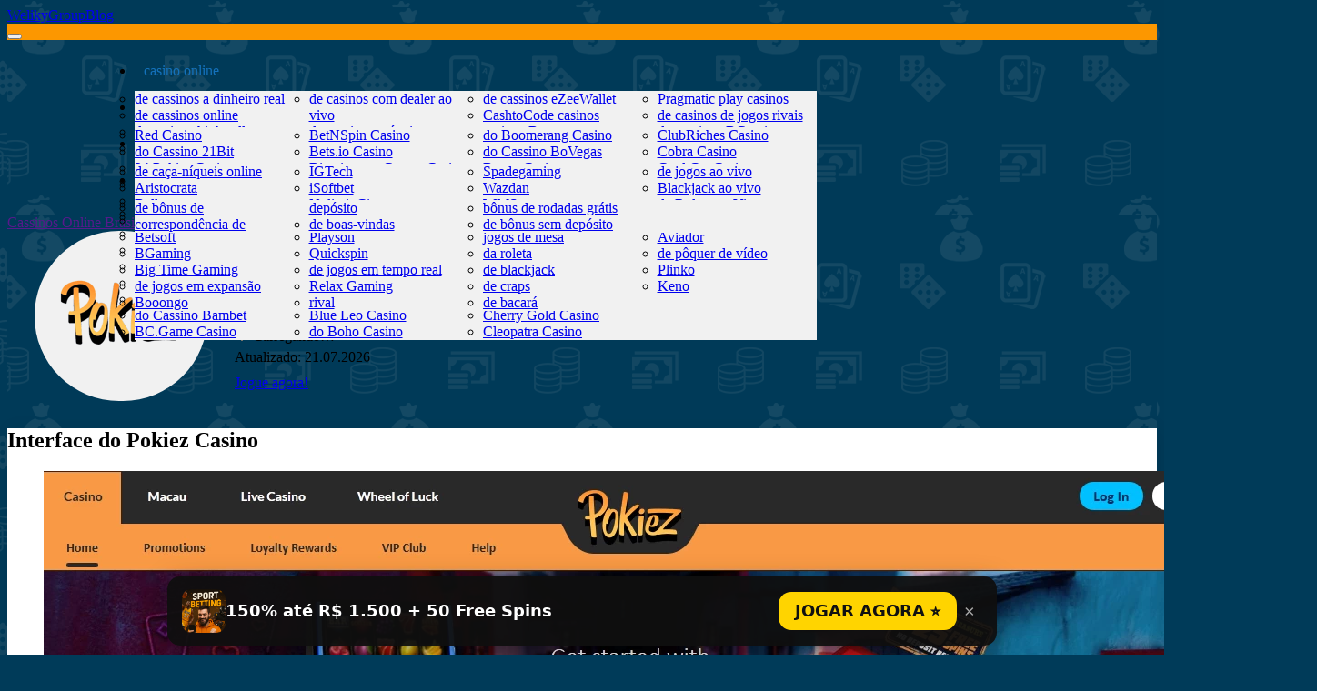

--- FILE ---
content_type: text/html; charset=UTF-8
request_url: https://welikygroupblog.com/casino-reviews/pokiez-casino-review/
body_size: 22649
content:
<!doctype html>
<html lang="pt-BR">
<head>
	<meta charset="UTF-8">
	<meta name="viewport" content="width=device-width, initial-scale=1">
	<link rel="profile" href="https://gmpg.org/xfn/11">


	<meta name='robots' content='index, follow, max-image-preview:large, max-snippet:-1, max-video-preview:-1' />

	<!-- This site is optimized with the Yoast SEO plugin v20.11 - https://yoast.com/wordpress/plugins/seo/ -->
	<title>Análise do Pokiez Casino - Bônus de R$ 10.000!</title>
	<meta name="description" content="Um cassino online confiável que aceita usuários brasileiros, Pokiez faz jus ao seu nome oferecendo uma seleção fantástica de caça-níqueis. Receba seu Bônus de R$ 10.000!" />
	<link rel="canonical" href="https://welikygroupblog.com/casino-reviews/pokiez-casino-review/" />
	<meta property="og:locale" content="pt_BR" />
	<meta property="og:type" content="article" />
	<meta property="og:title" content="Análise do Pokiez Casino - Bônus de R$ 10.000!" />
	<meta property="og:description" content="Um cassino online confiável que aceita usuários brasileiros, Pokiez faz jus ao seu nome oferecendo uma seleção fantástica de caça-níqueis. Receba seu Bônus de R$ 10.000!" />
	<meta property="og:url" content="https://welikygroupblog.com/casino-reviews/pokiez-casino-review/" />
	<meta property="og:site_name" content="welikygroupblog.com" />
	<meta name="twitter:card" content="summary_large_image" />
	<meta name="twitter:label1" content="Est. tempo de leitura" />
	<meta name="twitter:data1" content="10 minutos" />
	<script type="application/ld+json" class="yoast-schema-graph">{"@context":"https://schema.org","@graph":[{"@type":"WebPage","@id":"https://welikygroupblog.com/casino-reviews/pokiez-casino-review/","url":"https://welikygroupblog.com/casino-reviews/pokiez-casino-review/","name":"Análise do Pokiez Casino - Bônus de R$ 10.000!","isPartOf":{"@id":"https://welikygroupblog.com/#website"},"datePublished":"2023-07-27T20:00:34+00:00","dateModified":"2023-07-27T20:00:34+00:00","description":"Um cassino online confiável que aceita usuários brasileiros, Pokiez faz jus ao seu nome oferecendo uma seleção fantástica de caça-níqueis. Receba seu Bônus de R$ 10.000!","breadcrumb":{"@id":"https://welikygroupblog.com/casino-reviews/pokiez-casino-review/#breadcrumb"},"inLanguage":"pt-BR","potentialAction":[{"@type":"ReadAction","target":["https://welikygroupblog.com/casino-reviews/pokiez-casino-review/"]}]},{"@type":"BreadcrumbList","@id":"https://welikygroupblog.com/casino-reviews/pokiez-casino-review/#breadcrumb","itemListElement":[{"@type":"ListItem","position":1,"name":"Home","item":"https://welikygroupblog.com/"},{"@type":"ListItem","position":2,"name":"Resenhas de Cassinos Online Brasileiros 2023","item":"https://welikygroupblog.com/casino-reviews/"},{"@type":"ListItem","position":3,"name":"Avaliação do Cassino Pokiez"}]},{"@type":"WebSite","@id":"https://welikygroupblog.com/#website","url":"https://welikygroupblog.com/","name":"welikygroupblog.com","description":"","potentialAction":[{"@type":"SearchAction","target":{"@type":"EntryPoint","urlTemplate":"https://welikygroupblog.com/?s={search_term_string}"},"query-input":"required name=search_term_string"}],"inLanguage":"pt-BR"}]}</script>
	<!-- / Yoast SEO plugin. -->


<link rel="alternate" type="application/rss+xml" title="Feed para welikygroupblog.com &raquo;" href="https://welikygroupblog.com/feed/" />
<link rel="alternate" type="application/rss+xml" title="Feed de comentários para welikygroupblog.com &raquo;" href="https://welikygroupblog.com/comments/feed/" />
<link rel="alternate" title="oEmbed (JSON)" type="application/json+oembed" href="https://welikygroupblog.com/wp-json/oembed/1.0/embed?url=https%3A%2F%2Fwelikygroupblog.com%2Fcasino-reviews%2Fpokiez-casino-review%2F" />
<link rel="alternate" title="oEmbed (XML)" type="text/xml+oembed" href="https://welikygroupblog.com/wp-json/oembed/1.0/embed?url=https%3A%2F%2Fwelikygroupblog.com%2Fcasino-reviews%2Fpokiez-casino-review%2F&#038;format=xml" />
<style id='wp-img-auto-sizes-contain-inline-css'>
img:is([sizes=auto i],[sizes^="auto," i]){contain-intrinsic-size:3000px 1500px}
/*# sourceURL=wp-img-auto-sizes-contain-inline-css */
</style>
<style id='wp-emoji-styles-inline-css'>

	img.wp-smiley, img.emoji {
		display: inline !important;
		border: none !important;
		box-shadow: none !important;
		height: 1em !important;
		width: 1em !important;
		margin: 0 0.07em !important;
		vertical-align: -0.1em !important;
		background: none !important;
		padding: 0 !important;
	}
/*# sourceURL=wp-emoji-styles-inline-css */
</style>
<style id='wp-block-library-inline-css'>
:root{--wp-block-synced-color:#7a00df;--wp-block-synced-color--rgb:122,0,223;--wp-bound-block-color:var(--wp-block-synced-color);--wp-editor-canvas-background:#ddd;--wp-admin-theme-color:#007cba;--wp-admin-theme-color--rgb:0,124,186;--wp-admin-theme-color-darker-10:#006ba1;--wp-admin-theme-color-darker-10--rgb:0,107,160.5;--wp-admin-theme-color-darker-20:#005a87;--wp-admin-theme-color-darker-20--rgb:0,90,135;--wp-admin-border-width-focus:2px}@media (min-resolution:192dpi){:root{--wp-admin-border-width-focus:1.5px}}.wp-element-button{cursor:pointer}:root .has-very-light-gray-background-color{background-color:#eee}:root .has-very-dark-gray-background-color{background-color:#313131}:root .has-very-light-gray-color{color:#eee}:root .has-very-dark-gray-color{color:#313131}:root .has-vivid-green-cyan-to-vivid-cyan-blue-gradient-background{background:linear-gradient(135deg,#00d084,#0693e3)}:root .has-purple-crush-gradient-background{background:linear-gradient(135deg,#34e2e4,#4721fb 50%,#ab1dfe)}:root .has-hazy-dawn-gradient-background{background:linear-gradient(135deg,#faaca8,#dad0ec)}:root .has-subdued-olive-gradient-background{background:linear-gradient(135deg,#fafae1,#67a671)}:root .has-atomic-cream-gradient-background{background:linear-gradient(135deg,#fdd79a,#004a59)}:root .has-nightshade-gradient-background{background:linear-gradient(135deg,#330968,#31cdcf)}:root .has-midnight-gradient-background{background:linear-gradient(135deg,#020381,#2874fc)}:root{--wp--preset--font-size--normal:16px;--wp--preset--font-size--huge:42px}.has-regular-font-size{font-size:1em}.has-larger-font-size{font-size:2.625em}.has-normal-font-size{font-size:var(--wp--preset--font-size--normal)}.has-huge-font-size{font-size:var(--wp--preset--font-size--huge)}.has-text-align-center{text-align:center}.has-text-align-left{text-align:left}.has-text-align-right{text-align:right}.has-fit-text{white-space:nowrap!important}#end-resizable-editor-section{display:none}.aligncenter{clear:both}.items-justified-left{justify-content:flex-start}.items-justified-center{justify-content:center}.items-justified-right{justify-content:flex-end}.items-justified-space-between{justify-content:space-between}.screen-reader-text{border:0;clip-path:inset(50%);height:1px;margin:-1px;overflow:hidden;padding:0;position:absolute;width:1px;word-wrap:normal!important}.screen-reader-text:focus{background-color:#ddd;clip-path:none;color:#444;display:block;font-size:1em;height:auto;left:5px;line-height:normal;padding:15px 23px 14px;text-decoration:none;top:5px;width:auto;z-index:100000}html :where(.has-border-color){border-style:solid}html :where([style*=border-top-color]){border-top-style:solid}html :where([style*=border-right-color]){border-right-style:solid}html :where([style*=border-bottom-color]){border-bottom-style:solid}html :where([style*=border-left-color]){border-left-style:solid}html :where([style*=border-width]){border-style:solid}html :where([style*=border-top-width]){border-top-style:solid}html :where([style*=border-right-width]){border-right-style:solid}html :where([style*=border-bottom-width]){border-bottom-style:solid}html :where([style*=border-left-width]){border-left-style:solid}html :where(img[class*=wp-image-]){height:auto;max-width:100%}:where(figure){margin:0 0 1em}html :where(.is-position-sticky){--wp-admin--admin-bar--position-offset:var(--wp-admin--admin-bar--height,0px)}@media screen and (max-width:600px){html :where(.is-position-sticky){--wp-admin--admin-bar--position-offset:0px}}

/*# sourceURL=wp-block-library-inline-css */
</style><style id='global-styles-inline-css'>
:root{--wp--preset--aspect-ratio--square: 1;--wp--preset--aspect-ratio--4-3: 4/3;--wp--preset--aspect-ratio--3-4: 3/4;--wp--preset--aspect-ratio--3-2: 3/2;--wp--preset--aspect-ratio--2-3: 2/3;--wp--preset--aspect-ratio--16-9: 16/9;--wp--preset--aspect-ratio--9-16: 9/16;--wp--preset--color--black: #000000;--wp--preset--color--cyan-bluish-gray: #abb8c3;--wp--preset--color--white: #ffffff;--wp--preset--color--pale-pink: #f78da7;--wp--preset--color--vivid-red: #cf2e2e;--wp--preset--color--luminous-vivid-orange: #ff6900;--wp--preset--color--luminous-vivid-amber: #fcb900;--wp--preset--color--light-green-cyan: #7bdcb5;--wp--preset--color--vivid-green-cyan: #00d084;--wp--preset--color--pale-cyan-blue: #8ed1fc;--wp--preset--color--vivid-cyan-blue: #0693e3;--wp--preset--color--vivid-purple: #9b51e0;--wp--preset--gradient--vivid-cyan-blue-to-vivid-purple: linear-gradient(135deg,rgb(6,147,227) 0%,rgb(155,81,224) 100%);--wp--preset--gradient--light-green-cyan-to-vivid-green-cyan: linear-gradient(135deg,rgb(122,220,180) 0%,rgb(0,208,130) 100%);--wp--preset--gradient--luminous-vivid-amber-to-luminous-vivid-orange: linear-gradient(135deg,rgb(252,185,0) 0%,rgb(255,105,0) 100%);--wp--preset--gradient--luminous-vivid-orange-to-vivid-red: linear-gradient(135deg,rgb(255,105,0) 0%,rgb(207,46,46) 100%);--wp--preset--gradient--very-light-gray-to-cyan-bluish-gray: linear-gradient(135deg,rgb(238,238,238) 0%,rgb(169,184,195) 100%);--wp--preset--gradient--cool-to-warm-spectrum: linear-gradient(135deg,rgb(74,234,220) 0%,rgb(151,120,209) 20%,rgb(207,42,186) 40%,rgb(238,44,130) 60%,rgb(251,105,98) 80%,rgb(254,248,76) 100%);--wp--preset--gradient--blush-light-purple: linear-gradient(135deg,rgb(255,206,236) 0%,rgb(152,150,240) 100%);--wp--preset--gradient--blush-bordeaux: linear-gradient(135deg,rgb(254,205,165) 0%,rgb(254,45,45) 50%,rgb(107,0,62) 100%);--wp--preset--gradient--luminous-dusk: linear-gradient(135deg,rgb(255,203,112) 0%,rgb(199,81,192) 50%,rgb(65,88,208) 100%);--wp--preset--gradient--pale-ocean: linear-gradient(135deg,rgb(255,245,203) 0%,rgb(182,227,212) 50%,rgb(51,167,181) 100%);--wp--preset--gradient--electric-grass: linear-gradient(135deg,rgb(202,248,128) 0%,rgb(113,206,126) 100%);--wp--preset--gradient--midnight: linear-gradient(135deg,rgb(2,3,129) 0%,rgb(40,116,252) 100%);--wp--preset--font-size--small: 13px;--wp--preset--font-size--medium: 20px;--wp--preset--font-size--large: 36px;--wp--preset--font-size--x-large: 42px;--wp--preset--spacing--20: 0.44rem;--wp--preset--spacing--30: 0.67rem;--wp--preset--spacing--40: 1rem;--wp--preset--spacing--50: 1.5rem;--wp--preset--spacing--60: 2.25rem;--wp--preset--spacing--70: 3.38rem;--wp--preset--spacing--80: 5.06rem;--wp--preset--shadow--natural: 6px 6px 9px rgba(0, 0, 0, 0.2);--wp--preset--shadow--deep: 12px 12px 50px rgba(0, 0, 0, 0.4);--wp--preset--shadow--sharp: 6px 6px 0px rgba(0, 0, 0, 0.2);--wp--preset--shadow--outlined: 6px 6px 0px -3px rgb(255, 255, 255), 6px 6px rgb(0, 0, 0);--wp--preset--shadow--crisp: 6px 6px 0px rgb(0, 0, 0);}:where(.is-layout-flex){gap: 0.5em;}:where(.is-layout-grid){gap: 0.5em;}body .is-layout-flex{display: flex;}.is-layout-flex{flex-wrap: wrap;align-items: center;}.is-layout-flex > :is(*, div){margin: 0;}body .is-layout-grid{display: grid;}.is-layout-grid > :is(*, div){margin: 0;}:where(.wp-block-columns.is-layout-flex){gap: 2em;}:where(.wp-block-columns.is-layout-grid){gap: 2em;}:where(.wp-block-post-template.is-layout-flex){gap: 1.25em;}:where(.wp-block-post-template.is-layout-grid){gap: 1.25em;}.has-black-color{color: var(--wp--preset--color--black) !important;}.has-cyan-bluish-gray-color{color: var(--wp--preset--color--cyan-bluish-gray) !important;}.has-white-color{color: var(--wp--preset--color--white) !important;}.has-pale-pink-color{color: var(--wp--preset--color--pale-pink) !important;}.has-vivid-red-color{color: var(--wp--preset--color--vivid-red) !important;}.has-luminous-vivid-orange-color{color: var(--wp--preset--color--luminous-vivid-orange) !important;}.has-luminous-vivid-amber-color{color: var(--wp--preset--color--luminous-vivid-amber) !important;}.has-light-green-cyan-color{color: var(--wp--preset--color--light-green-cyan) !important;}.has-vivid-green-cyan-color{color: var(--wp--preset--color--vivid-green-cyan) !important;}.has-pale-cyan-blue-color{color: var(--wp--preset--color--pale-cyan-blue) !important;}.has-vivid-cyan-blue-color{color: var(--wp--preset--color--vivid-cyan-blue) !important;}.has-vivid-purple-color{color: var(--wp--preset--color--vivid-purple) !important;}.has-black-background-color{background-color: var(--wp--preset--color--black) !important;}.has-cyan-bluish-gray-background-color{background-color: var(--wp--preset--color--cyan-bluish-gray) !important;}.has-white-background-color{background-color: var(--wp--preset--color--white) !important;}.has-pale-pink-background-color{background-color: var(--wp--preset--color--pale-pink) !important;}.has-vivid-red-background-color{background-color: var(--wp--preset--color--vivid-red) !important;}.has-luminous-vivid-orange-background-color{background-color: var(--wp--preset--color--luminous-vivid-orange) !important;}.has-luminous-vivid-amber-background-color{background-color: var(--wp--preset--color--luminous-vivid-amber) !important;}.has-light-green-cyan-background-color{background-color: var(--wp--preset--color--light-green-cyan) !important;}.has-vivid-green-cyan-background-color{background-color: var(--wp--preset--color--vivid-green-cyan) !important;}.has-pale-cyan-blue-background-color{background-color: var(--wp--preset--color--pale-cyan-blue) !important;}.has-vivid-cyan-blue-background-color{background-color: var(--wp--preset--color--vivid-cyan-blue) !important;}.has-vivid-purple-background-color{background-color: var(--wp--preset--color--vivid-purple) !important;}.has-black-border-color{border-color: var(--wp--preset--color--black) !important;}.has-cyan-bluish-gray-border-color{border-color: var(--wp--preset--color--cyan-bluish-gray) !important;}.has-white-border-color{border-color: var(--wp--preset--color--white) !important;}.has-pale-pink-border-color{border-color: var(--wp--preset--color--pale-pink) !important;}.has-vivid-red-border-color{border-color: var(--wp--preset--color--vivid-red) !important;}.has-luminous-vivid-orange-border-color{border-color: var(--wp--preset--color--luminous-vivid-orange) !important;}.has-luminous-vivid-amber-border-color{border-color: var(--wp--preset--color--luminous-vivid-amber) !important;}.has-light-green-cyan-border-color{border-color: var(--wp--preset--color--light-green-cyan) !important;}.has-vivid-green-cyan-border-color{border-color: var(--wp--preset--color--vivid-green-cyan) !important;}.has-pale-cyan-blue-border-color{border-color: var(--wp--preset--color--pale-cyan-blue) !important;}.has-vivid-cyan-blue-border-color{border-color: var(--wp--preset--color--vivid-cyan-blue) !important;}.has-vivid-purple-border-color{border-color: var(--wp--preset--color--vivid-purple) !important;}.has-vivid-cyan-blue-to-vivid-purple-gradient-background{background: var(--wp--preset--gradient--vivid-cyan-blue-to-vivid-purple) !important;}.has-light-green-cyan-to-vivid-green-cyan-gradient-background{background: var(--wp--preset--gradient--light-green-cyan-to-vivid-green-cyan) !important;}.has-luminous-vivid-amber-to-luminous-vivid-orange-gradient-background{background: var(--wp--preset--gradient--luminous-vivid-amber-to-luminous-vivid-orange) !important;}.has-luminous-vivid-orange-to-vivid-red-gradient-background{background: var(--wp--preset--gradient--luminous-vivid-orange-to-vivid-red) !important;}.has-very-light-gray-to-cyan-bluish-gray-gradient-background{background: var(--wp--preset--gradient--very-light-gray-to-cyan-bluish-gray) !important;}.has-cool-to-warm-spectrum-gradient-background{background: var(--wp--preset--gradient--cool-to-warm-spectrum) !important;}.has-blush-light-purple-gradient-background{background: var(--wp--preset--gradient--blush-light-purple) !important;}.has-blush-bordeaux-gradient-background{background: var(--wp--preset--gradient--blush-bordeaux) !important;}.has-luminous-dusk-gradient-background{background: var(--wp--preset--gradient--luminous-dusk) !important;}.has-pale-ocean-gradient-background{background: var(--wp--preset--gradient--pale-ocean) !important;}.has-electric-grass-gradient-background{background: var(--wp--preset--gradient--electric-grass) !important;}.has-midnight-gradient-background{background: var(--wp--preset--gradient--midnight) !important;}.has-small-font-size{font-size: var(--wp--preset--font-size--small) !important;}.has-medium-font-size{font-size: var(--wp--preset--font-size--medium) !important;}.has-large-font-size{font-size: var(--wp--preset--font-size--large) !important;}.has-x-large-font-size{font-size: var(--wp--preset--font-size--x-large) !important;}
/*# sourceURL=global-styles-inline-css */
</style>

<style id='classic-theme-styles-inline-css'>
/*! This file is auto-generated */
.wp-block-button__link{color:#fff;background-color:#32373c;border-radius:9999px;box-shadow:none;text-decoration:none;padding:calc(.667em + 2px) calc(1.333em + 2px);font-size:1.125em}.wp-block-file__button{background:#32373c;color:#fff;text-decoration:none}
/*# sourceURL=/wp-includes/css/classic-themes.min.css */
</style>
<link rel='stylesheet' id='megamenu-css' href='https://welikygroupblog.com/wp-content/uploads/maxmegamenu/style.css?ver=7b5e6b' media='all' />
<link rel='stylesheet' id='dashicons-css' href='https://welikygroupblog.com/wp-includes/css/dashicons.min.css?ver=6.9' media='all' />
<link rel='stylesheet' id='casinotheme-style-css' href='https://welikygroupblog.com/wp-content/themes/antiguidadesantonioluis.com/style.css?ver=1.0.0' media='all' />
<link rel='stylesheet' id='custom-style-css' href='https://welikygroupblog.com/wp-content/themes/antiguidadesantonioluis.com/function_css.css?ver=1.0.0' media='all' />
<style id='uta-sb-inline-css'>

:root{
  --uta-font: system-ui,-apple-system,'Segoe UI',Roboto,Arial,sans-serif;
  --uta-cap-size: clamp(22px, 1.05vw, 15px);
  --uta-pop-size: clamp(18px, 1.2vw, 16px);
  --uta-btn-size: clamp(18px, 1.15vw, 16px);
  --uta-bw: 160px;
  --uta-bh: 680px;
}

/* === Сайд-банери (sticky біля контенту) === */
.uta-sb-wrap{position:absolute; z-index:900; width:var(--uta-bw); pointer-events:none; top:0; left:0; height:0}
.uta-sb-wrap .uta-sb-banner{
  position:sticky; top:var(--uta-sticky-top, 20px); pointer-events:auto;
  width:var(--uta-bw); height:var(--uta-bh);
  display:block; border-radius:12px; overflow:hidden; box-shadow:0 10px 30px rgba(0,0,0,.25)
}
.uta-sb-banner img{width:100%; height:100%; object-fit:cover; display:block}

/* Підпис: по центру, без фону */
.uta-sb-banner .uta-sb-cap{
  position:absolute; left:10px; right:10px; bottom: 50%; transform: translateY(50%);
  padding:0; border-radius:0; background:transparent;
  font:600 var(--uta-cap-size)/1.25 var(--uta-font); color:#fff; text-align:center;
  text-shadow:0 2px 8px rgba(0,0,0,.55);
}

/* Ховаємо банери на планшеті/мобілці */
@media (max-width: 1024px){
  .uta-sb-wrap{display:none!important}
}

/* === Popup (низ екрана) === */
.uta-sb-popup{position:fixed; left:0; right:0; bottom:0; z-index:9999; display:flex; justify-content:center; pointer-events:none}
.uta-sb-popwrap{
  pointer-events:auto; display:flex; align-items:center; gap:12px;
  padding:14px 16px; margin:10px; border-radius:14px;
  background:rgba(15,15,15,.95); color:#fff; box-shadow:0 8px 30px rgba(0,0,0,.35);
  max-width:880px; width:calc(100% - 20px)
}
.uta-sb-popimg{width:48px; height:48px; border-radius:10px; flex:0 0 48px; object-fit:cover}
.uta-sb-text{font:600 var(--uta-pop-size)/1.35 var(--uta-font)}
.uta-sb-actions{margin-left:auto; display:flex; align-items:center; gap:10px}
.uta-sb-btn{
  border:0; border-radius:14px; padding:12px 18px;
  font:800 var(--uta-btn-size)/1 var(--uta-font);
  cursor:pointer; background:#ffd400; color:#111; text-decoration:none; white-space:nowrap
}
.uta-sb-btn:hover{filter:brightness(.95)}
.uta-sb-close{background:transparent; border:0; color:#aaa; font-size:20px; cursor:pointer; padding:6px 8px}

/* Мобільний: елементи popup — в стовпчик */
@media (max-width:600px){
  .uta-sb-popwrap{flex-direction:column; align-items:stretch; gap:10px; padding:12px 12px; border-radius:12px}
  .uta-sb-popimg{width:56px; height:56px; margin:0 auto}
  .uta-sb-text{text-align:center}
  .uta-sb-actions{margin-left:0; width:100%; justify-content:center}
  .uta-sb-btn{width:100%; text-align:center; padding:12px 14px}
  /* Кнопка закриття зверху */
.uta-sb-close{
  position:absolute;
  top:6px; right:8px;
  background:transparent; border:0;
  color:#aaa; font-size:20px;
  cursor:pointer; padding:4px 6px;
  line-height:1;
}
.uta-sb-close:hover{color:#fff}
.uta-sb-popwrap{
  position:relative;
  pointer-events:auto; display:flex; align-items:center; gap:12px;
  padding:14px 16px; margin:10px; border-radius:14px;
  background:rgba(15,15,15,.95); color:#fff;
  box-shadow:0 8px 30px rgba(0,0,0,.35);
  max-width:880px; width:calc(100% - 20px)
}
}

/*# sourceURL=uta-sb-inline-css */
</style>
<style id='uta-h1-banner-inline-css'>

  .uta-h1-banner{margin:22px auto; max-width: 1200px}
  .uta-h1-banner-inner{
    position:relative; border-radius:14px; overflow:hidden;
    box-shadow:0 8px 28px rgba(0,0,0,.25);
    background:#000 url(/wp-content/uploads/2025/09/parimatch-header.png) center/cover no-repeat;
    min-height:220px; display:flex; align-items:center;
  }
  .uta-h1-banner-content{
    position:relative; z-index:2; text-align:center; color:#fff; padding:20px;
    max-width:90%;
  }
  .uta-h1-banner h2{
    font:800 clamp(24px,4vw,40px)/1.2 system-ui,Arial;
    margin:0 0 12px;
    color:#ffd400;
  }
  .uta-h1-banner p{
    font:600 clamp(22px,1.5vw,18px)/1.4 system-ui,Arial;
    margin:0 0 16px;
  }
  .uta-h1-banner a.btn{
    display:inline-block; background:#ffd400; color:#111; font-weight:800;
    padding:12px 22px; border-radius:10px; text-decoration:none; font-size:clamp(14px,1.2vw,16px);
  }
  .uta-h1-banner a.btn:hover{filter:brightness(.95)}
  @media(max-width:640px){
    .uta-h1-banner-inner{min-height:180px}
    .uta-h1-banner-content{padding:14px}
  }
/*# sourceURL=uta-h1-banner-inline-css */
</style>
<script src="https://welikygroupblog.com/wp-content/themes/antiguidadesantonioluis.com/function_js.js?ver=1.0.0" id="custom-script-js"></script>
<script src="https://welikygroupblog.com/wp-includes/js/jquery/jquery.min.js?ver=3.7.1" id="jquery-core-js"></script>
<script src="https://welikygroupblog.com/wp-includes/js/jquery/jquery-migrate.min.js?ver=3.4.1" id="jquery-migrate-js"></script>
<link rel="https://api.w.org/" href="https://welikygroupblog.com/wp-json/" /><link rel="alternate" title="JSON" type="application/json" href="https://welikygroupblog.com/wp-json/wp/v2/pages/3603" /><link rel="EditURI" type="application/rsd+xml" title="RSD" href="https://welikygroupblog.com/xmlrpc.php?rsd" />
<meta name="generator" content="WordPress 6.9" />
<link rel='shortlink' href='https://welikygroupblog.com/?p=3603' />
		<style id="wp-custom-css">
			body{
	background: url(/images/main-bg.webp);
	  background: url(/images/main-bg.webp); 
    background-color: #003b59;
}
#main-container {
    min-height: 100%;
    z-index: 2;
  background: url(/images/main-bg.webp); 
    background-color: #003b59;
}
header#header {
   background: url(/images/main-bg.webp);
	background-color: #003b59;
}
.load-more{
display:none
}
.qa-a {
display:none;
}
#mega-menu-wrap-menu-1 #mega-menu-menu-1 {
    visibility: visible;
    margin-left:140px;
    padding: 0px 0px 0px 0px;
	z-index:99;
	
}
#main-container{
	z-index:1;
}
#mega-menu-wrap-menu-1 #mega-menu-menu-1 > li.mega-menu-item > a.mega-menu-link {
    line-height: 36px;
    height: 40px;
    padding: 0px 10px 0px 10px;
    vertical-align: baseline;
    width: auto;
    display: block;
    color: #1472bc;
    text-transform: none;
    text-decoration: none;
    text-align: left;
    background: rgba(0, 0, 0, 0);
    border: 0;
    border-radius: 0;
    font-family: SourceSansProBold;
    font-size: 16px;
    font-weight: normal;
    outline: none;
}


#mega-menu-wrap-menu-1 .mega-menu-toggle .mega-toggle-blocks-right {
    -webkit-box-flex: 1;
    -ms-flex: 1;
    -webkit-flex: 1;
    flex: 1;
    -webkit-box-pack: end;
    -ms-flex-pack: end;
    -webkit-justify-content: flex-end;
    justify-content: flex-end;
	background-color:rgb(252, 151, 0)
}
.m-about {
  background-image: url(/images/about.svg);
}
.m-menu ul {
   display:none;
}

.dm{
	display:flex;
	flex-wrap:wrap;
	justify-content:center;
}
.dm li img {
    width: 45px;
    height: 45px;
    border-radius: 100px;
    margin-right: 15px;
    background: #edf3f7;
}
.img-wrapper {
    background: #f1f1f1;
    text-align: center;
    display: inline-block;
    margin: 0 30px;
    padding: 20px 0px;
    border-radius: 115px;
}
.review-head{
	display:flex
}
.welcome-package {
    display: none;
    background: #edf3f7;
    padding: 15px;
    font-size: 14px;
    color: #043b58;
}
.title-wrapper {
    display: inline-block;
    vertical-align: top;
}
.title-wrapper h1 {
    color: #043B58;
    font-size: 36px;
    margin-bottom: 10px;
    font-weight: 700;
    line-height: 26px;
}
.title-wrapper b {
    color: #043B58;
    font-size: 18px;
    font-weight: bold;
}
.title-wrapper span {
    display: block;
    margin: 5px 0 10px 0;
}
.info-block {
    background: #fff;
    box-shadow: 3px 3px 20px rgba(0, 0, 0, 0.08);
    margin: 30px 0;
}
.three-row{
display:none;
}
.bonuses, .support {
    display:flex;
	  justify-content:space-between;
    padding: 0;
}
.bonuses li h3 {
    font-size: 16px;
    font-weight: 400;
	  color: #2379a5;
	text-align:center
}
.bonuses li span {
    display: block;
    text-transform: uppercase;
    color: #043B58;
    padding: 5px 0;
    font-weight: bold;
	 max-width:200px;
	text-align:center

}
.bonuses a {
    outline: 0;
    color: #1472bc;
    text-decoration: underline;
	text-align:center;
}
.bonuses li {
	display:flex;
	flex-direction:column;
}
.bonuses li {
     background-image: url(/images/bonus.svg);
    background-position: top center;
    background-repeat: no-repeat;
    padding: 95px 0 0 0;
    text-align: center;
    display: inline-block;
    width: 160px;
    vertical-align: top;
    color: #2379A5;
    margin: 0 10px;
}
.slides{
display:flex;
	flex-wrap:wrap;
	gap:20px
}
.customize-unpreviewable{
	display:none
}
.support li.livechat span {
    text-transform: uppercase;
    font-weight: bold;
	color: #043B58;
}
.support li {
    background-position: center 0px;
    background-repeat: no-repeat;
    text-align: center;
    display: inline-block;
    width: 160px;
    vertical-align: top;
    margin: 0 10px;
    padding-top: 65px;
}
.support li.livechat {
     background-image: url(/images/livechat.svg); 
}
.support li.email {
     background-image: url(/images/email.svg); 
    background-position: center 10px;
}
#mega-menu-wrap-menu-1 #mega-menu-menu-1 > li.mega-menu-flyout ul.mega-sub-menu {
    z-index: 999;
    position: absolute;
    width: 750px;
    max-width: none;
    padding: 0px 0px 0px 0px;
    border: 0;
    background: #f1f1f1;
    border-radius: 0;
}
.mega-sub-menu{
column-count: 4;

}
.aligncenter{ display: block!important; margin-left: auto!important; margin-right: auto!important; }		</style>
		<style type="text/css">/** Mega Menu CSS: fs **/</style>

   
    </head>

<body class="wp-singular page-template-default page page-id-3603 page-child parent-pageid-3500 wp-theme-antiguidadesantonioluiscom mega-menu-main-menu mega-menu-menu-1">
	
<header id="header" role="banner"><a class="header_logo" href="/">WelikyGroupBlog</a> <div id="mega-menu-wrap-menu-1" class="mega-menu-wrap"><div class="mega-menu-toggle"><div class="mega-toggle-blocks-left"></div><div class="mega-toggle-blocks-center"></div><div class="mega-toggle-blocks-right"><div class='mega-toggle-block mega-menu-toggle-animated-block mega-toggle-block-0' id='mega-toggle-block-0'><button aria-label="Toggle Menu" class="mega-toggle-animated mega-toggle-animated-slider" type="button" aria-expanded="false">
                  <span class="mega-toggle-animated-box">
                    <span class="mega-toggle-animated-inner"></span>
                  </span>
                </button></div></div></div><ul id="mega-menu-menu-1" class="mega-menu max-mega-menu mega-menu-horizontal mega-no-js" data-event="hover_intent" data-effect="fade_up" data-effect-speed="200" data-effect-mobile="disabled" data-effect-speed-mobile="0" data-mobile-force-width="body" data-second-click="go" data-document-click="collapse" data-vertical-behaviour="standard" data-breakpoint="768" data-unbind="true" data-mobile-state="collapse_all" data-hover-intent-timeout="300" data-hover-intent-interval="100"><li class='mega-menu-item mega-menu-item-type-custom mega-menu-item-object-custom mega-menu-item-has-children mega-align-bottom-left mega-menu-flyout mega-menu-item-2594' id='mega-menu-item-2594'><a class="mega-menu-link" href="/" aria-haspopup="true" aria-expanded="false" tabindex="0">casino online<span class="mega-indicator"></span></a>
<ul class="mega-sub-menu">
<li class='mega-menu-item mega-menu-item-type-custom mega-menu-item-object-custom mega-menu-item-2595' id='mega-menu-item-2595'><a class="mega-menu-link" href="/real-money-online-casinos/">de cassinos a dinheiro real</a></li><li class='mega-menu-item mega-menu-item-type-custom mega-menu-item-object-custom mega-menu-item-2596' id='mega-menu-item-2596'><a class="mega-menu-link" href="/new-online-casinos/">de cassinos online</a></li><li class='mega-menu-item mega-menu-item-type-custom mega-menu-item-object-custom mega-menu-item-2597' id='mega-menu-item-2597'><a class="mega-menu-link" href="/high-roller-online-casinos/">de casinos high roller</a></li><li class='mega-menu-item mega-menu-item-type-custom mega-menu-item-object-custom mega-menu-item-2598' id='mega-menu-item-2598'><a class="mega-menu-link" href="/safe-and-secure-online-casinos/">cassinos seguros e protegidos</a></li><li class='mega-menu-item mega-menu-item-type-custom mega-menu-item-object-custom mega-menu-item-2599' id='mega-menu-item-2599'><a class="mega-menu-link" href="/fastest-payout-online-casinos/">de cassinos de pagamento mais rápido</a></li><li class='mega-menu-item mega-menu-item-type-custom mega-menu-item-object-custom mega-menu-item-2600' id='mega-menu-item-2600'><a class="mega-menu-link" href="/minimum-deposit-online-casinos/">casinos de depósito mínimo</a></li><li class='mega-menu-item mega-menu-item-type-custom mega-menu-item-object-custom mega-menu-item-2601' id='mega-menu-item-2601'><a class="mega-menu-link" href="/live/">de casinos com dealer ao vivo</a></li><li class='mega-menu-item mega-menu-item-type-custom mega-menu-item-object-custom mega-menu-item-2602' id='mega-menu-item-2602'><a class="mega-menu-link" href="/mobile-casino/">de cassinos móveis</a></li><li class='mega-menu-item mega-menu-item-type-custom mega-menu-item-object-custom mega-menu-item-2603' id='mega-menu-item-2603'><a class="mega-menu-link" href="/banking/">Por</a></li><li class='mega-menu-item mega-menu-item-type-custom mega-menu-item-object-custom mega-menu-item-2604' id='mega-menu-item-2604'><a class="mega-menu-link" href="/banking/best-bitcoin-casino-list-australia/">de cassinos de Bitcoin</a></li><li class='mega-menu-item mega-menu-item-type-custom mega-menu-item-object-custom mega-menu-item-2605' id='mega-menu-item-2605'><a class="mega-menu-link" href="/banking/mastercard-online-casinos/">de cassinos Mastercard</a></li><li class='mega-menu-item mega-menu-item-type-custom mega-menu-item-object-custom mega-menu-item-2606' id='mega-menu-item-2606'><a class="mega-menu-link" href="/banking/australian-neosurf-online-casinos/">casinos Neosurf</a></li><li class='mega-menu-item mega-menu-item-type-custom mega-menu-item-object-custom mega-menu-item-2607' id='mega-menu-item-2607'><a class="mega-menu-link" href="/banking/visa-online-casinos/">de casinos Visa</a></li><li class='mega-menu-item mega-menu-item-type-custom mega-menu-item-object-custom mega-menu-item-2608' id='mega-menu-item-2608'><a class="mega-menu-link" href="/banking/ezeewallet-online-casinos/">de cassinos eZeeWallet</a></li><li class='mega-menu-item mega-menu-item-type-custom mega-menu-item-object-custom mega-menu-item-2609' id='mega-menu-item-2609'><a class="mega-menu-link" href="/banking/cashtocode-online-casinos/">CashtoCode casinos</a></li><li class='mega-menu-item mega-menu-item-type-custom mega-menu-item-object-custom mega-menu-item-2610' id='mega-menu-item-2610'><a class="mega-menu-link" href="/banking/bpay-online-casinos/">casinos Bpay</a></li><li class='mega-menu-item mega-menu-item-type-custom mega-menu-item-object-custom mega-menu-item-2611' id='mega-menu-item-2611'><a class="mega-menu-link" href="/banking/ecopayz-online-casinos/">dos cassinos EcoPayz</a></li><li class='mega-menu-item mega-menu-item-type-custom mega-menu-item-object-custom mega-menu-item-2612' id='mega-menu-item-2612'><a class="mega-menu-link" href="/banking/payid-online-casinos/">de casinos PayID</a></li><li class='mega-menu-item mega-menu-item-type-custom mega-menu-item-object-custom mega-menu-item-2613' id='mega-menu-item-2613'><a class="mega-menu-link" href="/software/">Por</a></li><li class='mega-menu-item mega-menu-item-type-custom mega-menu-item-object-custom mega-menu-item-2614' id='mega-menu-item-2614'><a class="mega-menu-link" href="/software/rtg/">de cassinos RTG</a></li><li class='mega-menu-item mega-menu-item-type-custom mega-menu-item-object-custom mega-menu-item-2615' id='mega-menu-item-2615'><a class="mega-menu-link" href="/software/betsoft/">de cassinos da Betsoft</a></li><li class='mega-menu-item mega-menu-item-type-custom mega-menu-item-object-custom mega-menu-item-2616' id='mega-menu-item-2616'><a class="mega-menu-link" href="/software/pragmatic-play/">Pragmatic play casinos</a></li><li class='mega-menu-item mega-menu-item-type-custom mega-menu-item-object-custom mega-menu-item-2617' id='mega-menu-item-2617'><a class="mega-menu-link" href="/software/rival-gaming/">de casinos de jogos rivais</a></li><li class='mega-menu-item mega-menu-item-type-custom mega-menu-item-object-custom mega-menu-item-2618' id='mega-menu-item-2618'><a class="mega-menu-link" href="/software/bgaming/">de cassinos BGaming</a></li><li class='mega-menu-item mega-menu-item-type-custom mega-menu-item-object-custom mega-menu-item-2619' id='mega-menu-item-2619'><a class="mega-menu-link" href="/software/booongo/">dos casinos Booongo</a></li><li class='mega-menu-item mega-menu-item-type-custom mega-menu-item-object-custom mega-menu-item-2620' id='mega-menu-item-2620'><a class="mega-menu-link" href="/software/nolimit-city/">Nolimit city casinos</a></li></ul>
</li><li class='mega-menu-item mega-menu-item-type-custom mega-menu-item-object-custom mega-menu-item-has-children mega-align-bottom-left mega-menu-flyout mega-menu-item-2621' id='mega-menu-item-2621'><a class="mega-menu-link" href="/casino-reviews/" aria-haspopup="true" aria-expanded="false" tabindex="0">Críticas de cassino<span class="mega-indicator"></span></a>
<ul class="mega-sub-menu">
<li class='mega-menu-item mega-menu-item-type-custom mega-menu-item-object-custom mega-menu-item-2622' id='mega-menu-item-2622'><a class="mega-menu-link" href="/casino-reviews/1red-casino-review/">Red Casino</a></li><li class='mega-menu-item mega-menu-item-type-custom mega-menu-item-object-custom mega-menu-item-2623' id='mega-menu-item-2623'><a class="mega-menu-link" href="/casino-reviews/21bit-casino-review/">do Cassino 21Bit</a></li><li class='mega-menu-item mega-menu-item-type-custom mega-menu-item-object-custom mega-menu-item-2624' id='mega-menu-item-2624'><a class="mega-menu-link" href="/casino-reviews/24-pokies-casino-review/">24 Pokies Casino</a></li><li class='mega-menu-item mega-menu-item-type-custom mega-menu-item-object-custom mega-menu-item-2625' id='mega-menu-item-2625'><a class="mega-menu-link" href="/casino-reviews/5gringos-casino-review/">5Gringos Casino</a></li><li class='mega-menu-item mega-menu-item-type-custom mega-menu-item-object-custom mega-menu-item-2626' id='mega-menu-item-2626'><a class="mega-menu-link" href="/casino-reviews/7bit-casino-review/">do 7Bit Casino</a></li><li class='mega-menu-item mega-menu-item-type-custom mega-menu-item-object-custom mega-menu-item-2627' id='mega-menu-item-2627'><a class="mega-menu-link" href="/casino-reviews/888-tiger-casino-review/">888 Tiger Casino</a></li><li class='mega-menu-item mega-menu-item-type-custom mega-menu-item-object-custom mega-menu-item-2628' id='mega-menu-item-2628'><a class="mega-menu-link" href="/casino-reviews/abo-casino-review/">do Abo Casino</a></li><li class='mega-menu-item mega-menu-item-type-custom mega-menu-item-object-custom mega-menu-item-2629' id='mega-menu-item-2629'><a class="mega-menu-link" href="/casino-reviews/all-right-casino-review/">All Right Casino</a></li><li class='mega-menu-item mega-menu-item-type-custom mega-menu-item-object-custom mega-menu-item-2630' id='mega-menu-item-2630'><a class="mega-menu-link" href="/casino-reviews/amunra-casino-review/">do AmunRa Casino</a></li><li class='mega-menu-item mega-menu-item-type-custom mega-menu-item-object-custom mega-menu-item-2631' id='mega-menu-item-2631'><a class="mega-menu-link" href="/casino-reviews/andromeda-casino-review/">do Cassino Andrômeda</a></li><li class='mega-menu-item mega-menu-item-type-custom mega-menu-item-object-custom mega-menu-item-2632' id='mega-menu-item-2632'><a class="mega-menu-link" href="/casino-reviews/auslots-casino-review/">do Cassino Auslots</a></li><li class='mega-menu-item mega-menu-item-type-custom mega-menu-item-object-custom mega-menu-item-2633' id='mega-menu-item-2633'><a class="mega-menu-link" href="/casino-reviews/bambet-casino-review/">do Cassino Bambet</a></li><li class='mega-menu-item mega-menu-item-type-custom mega-menu-item-object-custom mega-menu-item-2634' id='mega-menu-item-2634'><a class="mega-menu-link" href="/casino-reviews/bc-game-casino-review/">BC.Game Casino</a></li><li class='mega-menu-item mega-menu-item-type-custom mega-menu-item-object-custom mega-menu-item-2635' id='mega-menu-item-2635'><a class="mega-menu-link" href="/casino-reviews/betnspin-casino-review/">BetNSpin Casino</a></li><li class='mega-menu-item mega-menu-item-type-custom mega-menu-item-object-custom mega-menu-item-2636' id='mega-menu-item-2636'><a class="mega-menu-link" href="/casino-reviews/bets-io-casino-review/">Bets.io Casino</a></li><li class='mega-menu-item mega-menu-item-type-custom mega-menu-item-object-custom mega-menu-item-2637' id='mega-menu-item-2637'><a class="mega-menu-link" href="/casino-reviews/bitcoin-com-games-casino-review/">Bitcoin.com Games Casino</a></li><li class='mega-menu-item mega-menu-item-type-custom mega-menu-item-object-custom mega-menu-item-2638' id='mega-menu-item-2638'><a class="mega-menu-link" href="/casino-reviews/bitcoincasino-io-review/">Bitcoincasino.io</a></li><li class='mega-menu-item mega-menu-item-type-custom mega-menu-item-object-custom mega-menu-item-2639' id='mega-menu-item-2639'><a class="mega-menu-link" href="/casino-reviews/bitdreams-casino-review/">Bitdreams Casino</a></li><li class='mega-menu-item mega-menu-item-type-custom mega-menu-item-object-custom mega-menu-item-2640' id='mega-menu-item-2640'><a class="mega-menu-link" href="/casino-reviews/bitkingz-casino-review/">Bitkingz Casino</a></li><li class='mega-menu-item mega-menu-item-type-custom mega-menu-item-object-custom mega-menu-item-2641' id='mega-menu-item-2641'><a class="mega-menu-link" href="/casino-reviews/bitspin-casino-review/">BitSpin Casino</a></li><li class='mega-menu-item mega-menu-item-type-custom mega-menu-item-object-custom mega-menu-item-2642' id='mega-menu-item-2642'><a class="mega-menu-link" href="/casino-reviews/bitstarz-casino-review/">Bitstarz Casino</a></li><li class='mega-menu-item mega-menu-item-type-custom mega-menu-item-object-custom mega-menu-item-2643' id='mega-menu-item-2643'><a class="mega-menu-link" href="/casino-reviews/bitvegas-casino-review/">BitVegas Casino</a></li><li class='mega-menu-item mega-menu-item-type-custom mega-menu-item-object-custom mega-menu-item-2644' id='mega-menu-item-2644'><a class="mega-menu-link" href="/casino-reviews/bizzo-casino-review/">Bizzo Casino</a></li><li class='mega-menu-item mega-menu-item-type-custom mega-menu-item-object-custom mega-menu-item-2645' id='mega-menu-item-2645'><a class="mega-menu-link" href="/casino-reviews/blackjack-fun-casino-review/">Blackjack Fun Casino</a></li><li class='mega-menu-item mega-menu-item-type-custom mega-menu-item-object-custom mega-menu-item-2646' id='mega-menu-item-2646'><a class="mega-menu-link" href="/casino-reviews/blue-leo-casino-review/">Blue Leo Casino</a></li><li class='mega-menu-item mega-menu-item-type-custom mega-menu-item-object-custom mega-menu-item-2647' id='mega-menu-item-2647'><a class="mega-menu-link" href="/casino-reviews/boho-casino-review/">do Boho Casino</a></li><li class='mega-menu-item mega-menu-item-type-custom mega-menu-item-object-custom mega-menu-item-2648' id='mega-menu-item-2648'><a class="mega-menu-link" href="/casino-reviews/boomerang-casino-review/">do Boomerang Casino</a></li><li class='mega-menu-item mega-menu-item-type-custom mega-menu-item-object-custom mega-menu-item-2649' id='mega-menu-item-2649'><a class="mega-menu-link" href="/casino-reviews/bovegas-casino-review/">do Cassino BoVegas</a></li><li class='mega-menu-item mega-menu-item-type-custom mega-menu-item-object-custom mega-menu-item-2650' id='mega-menu-item-2650'><a class="mega-menu-link" href="/casino-reviews/bruno-casino-review/">Bruno Casino</a></li><li class='mega-menu-item mega-menu-item-type-custom mega-menu-item-object-custom mega-menu-item-2651' id='mega-menu-item-2651'><a class="mega-menu-link" href="/casino-reviews/campeonbet-casino-review/">Campeonbet Casino</a></li><li class='mega-menu-item mega-menu-item-type-custom mega-menu-item-object-custom mega-menu-item-2652' id='mega-menu-item-2652'><a class="mega-menu-link" href="/casino-reviews/casdep-casino-review/">Casdep Casino</a></li><li class='mega-menu-item mega-menu-item-type-custom mega-menu-item-object-custom mega-menu-item-2653' id='mega-menu-item-2653'><a class="mega-menu-link" href="/casino-reviews/casinia-casino-review/">Cassino Casino</a></li><li class='mega-menu-item mega-menu-item-type-custom mega-menu-item-object-custom mega-menu-item-2654' id='mega-menu-item-2654'><a class="mega-menu-link" href="/casino-reviews/casino-rocket-review/">Casino Rocket</a></li><li class='mega-menu-item mega-menu-item-type-custom mega-menu-item-object-custom mega-menu-item-2655' id='mega-menu-item-2655'><a class="mega-menu-link" href="/casino-reviews/casino4u-review/">Casino4U</a></li><li class='mega-menu-item mega-menu-item-type-custom mega-menu-item-object-custom mega-menu-item-2656' id='mega-menu-item-2656'><a class="mega-menu-link" href="/casino-reviews/casino-betchan-review/">do CasinoChan</a></li><li class='mega-menu-item mega-menu-item-type-custom mega-menu-item-object-custom mega-menu-item-2657' id='mega-menu-item-2657'><a class="mega-menu-link" href="/casino-reviews/casinoly-casino-review/">Casinoly Casino</a></li><li class='mega-menu-item mega-menu-item-type-custom mega-menu-item-object-custom mega-menu-item-2658' id='mega-menu-item-2658'><a class="mega-menu-link" href="/casino-reviews/casoo-casino-review/">Casoo Casino</a></li><li class='mega-menu-item mega-menu-item-type-custom mega-menu-item-object-custom mega-menu-item-2659' id='mega-menu-item-2659'><a class="mega-menu-link" href="/casino-reviews/cherry-gold-casino-review/">Cherry Gold Casino</a></li><li class='mega-menu-item mega-menu-item-type-custom mega-menu-item-object-custom mega-menu-item-2660' id='mega-menu-item-2660'><a class="mega-menu-link" href="/casino-reviews/cleopatra-casino-review/">Cleopatra Casino</a></li><li class='mega-menu-item mega-menu-item-type-custom mega-menu-item-object-custom mega-menu-item-2661' id='mega-menu-item-2661'><a class="mega-menu-link" href="/casino-reviews/clubriches-casino-review/">ClubRiches Casino</a></li><li class='mega-menu-item mega-menu-item-type-custom mega-menu-item-object-custom mega-menu-item-2662' id='mega-menu-item-2662'><a class="mega-menu-link" href="/casino-reviews/cobra-casino-review/">Cobra Casino</a></li><li class='mega-menu-item mega-menu-item-type-custom mega-menu-item-object-custom mega-menu-item-2663' id='mega-menu-item-2663'><a class="mega-menu-link" href="/casino-reviews/cool-cat-casino-review/">Cool Cat Casino</a></li><li class='mega-menu-item mega-menu-item-type-custom mega-menu-item-object-custom mega-menu-item-2664' id='mega-menu-item-2664'><a class="mega-menu-link" href="/casino-reviews/cosmicslot-casino-review/">CosmicSlot Casino</a></li><li class='mega-menu-item mega-menu-item-type-custom mega-menu-item-object-custom mega-menu-item-2665' id='mega-menu-item-2665'><a class="mega-menu-link" href="/casino-reviews/cyber-spins-casino-review/">Cyber ​​Spins Casino</a></li><li class='mega-menu-item mega-menu-item-type-custom mega-menu-item-object-custom mega-menu-item-2666' id='mega-menu-item-2666'><a class="mega-menu-link" href="/casino-reviews/dolce-vita-casino-review/">Dolce Vita Casino</a></li><li class='mega-menu-item mega-menu-item-type-custom mega-menu-item-object-custom mega-menu-item-2667' id='mega-menu-item-2667'><a class="mega-menu-link" href="/casino-reviews/domgame-casino-review/">Domgame Casino</a></li><li class='mega-menu-item mega-menu-item-type-custom mega-menu-item-object-custom mega-menu-item-2668' id='mega-menu-item-2668'><a class="mega-menu-link" href="/casino-reviews/drake-casino-review/">Drake Casino</a></li><li class='mega-menu-item mega-menu-item-type-custom mega-menu-item-object-custom mega-menu-item-2669' id='mega-menu-item-2669'><a class="mega-menu-link" href="/casino-reviews/ducky-luck-casino-review/">Ducky Luck Casino</a></li><li class='mega-menu-item mega-menu-item-type-custom mega-menu-item-object-custom mega-menu-item-2670' id='mega-menu-item-2670'><a class="mega-menu-link" href="/casino-reviews/">Leia mais comentários</a></li></ul>
</li><li class='mega-menu-item mega-menu-item-type-custom mega-menu-item-object-custom mega-menu-item-has-children mega-align-bottom-left mega-menu-flyout mega-menu-item-2671' id='mega-menu-item-2671'><a class="mega-menu-link" href="/games/" aria-haspopup="true" aria-expanded="false" tabindex="0">jogos de cassino<span class="mega-indicator"></span></a>
<ul class="mega-sub-menu">
<li class='mega-menu-item mega-menu-item-type-custom mega-menu-item-object-custom mega-menu-item-2672' id='mega-menu-item-2672'><a class="mega-menu-link" href="/pokies/">de caça-níqueis online</a></li><li class='mega-menu-item mega-menu-item-type-custom mega-menu-item-object-custom mega-menu-item-2673' id='mega-menu-item-2673'><a class="mega-menu-link" href="/pokies/aristocrat/">Aristocrata</a></li><li class='mega-menu-item mega-menu-item-type-custom mega-menu-item-object-custom mega-menu-item-2674' id='mega-menu-item-2674'><a class="mega-menu-link" href="/pokies/bally/">Bally</a></li><li class='mega-menu-item mega-menu-item-type-custom mega-menu-item-object-custom mega-menu-item-2675' id='mega-menu-item-2675'><a class="mega-menu-link" href="/pokies/belatragames/">Belatra Games</a></li><li class='mega-menu-item mega-menu-item-type-custom mega-menu-item-object-custom mega-menu-item-2676' id='mega-menu-item-2676'><a class="mega-menu-link" href="/pokies/betsoft/">Betsoft</a></li><li class='mega-menu-item mega-menu-item-type-custom mega-menu-item-object-custom mega-menu-item-2677' id='mega-menu-item-2677'><a class="mega-menu-link" href="/pokies/bgaming/">BGaming</a></li><li class='mega-menu-item mega-menu-item-type-custom mega-menu-item-object-custom mega-menu-item-2678' id='mega-menu-item-2678'><a class="mega-menu-link" href="/pokies/big-time-gaming/">Big Time Gaming</a></li><li class='mega-menu-item mega-menu-item-type-custom mega-menu-item-object-custom mega-menu-item-2679' id='mega-menu-item-2679'><a class="mega-menu-link" href="/pokies/booming-games/">de jogos em expansão</a></li><li class='mega-menu-item mega-menu-item-type-custom mega-menu-item-object-custom mega-menu-item-2680' id='mega-menu-item-2680'><a class="mega-menu-link" href="/pokies/booongo/">Booongo</a></li><li class='mega-menu-item mega-menu-item-type-custom mega-menu-item-object-custom mega-menu-item-2681' id='mega-menu-item-2681'><a class="mega-menu-link" href="/pokies/igtech/">IGTech</a></li><li class='mega-menu-item mega-menu-item-type-custom mega-menu-item-object-custom mega-menu-item-2682' id='mega-menu-item-2682'><a class="mega-menu-link" href="/pokies/isoftbet/">iSoftbet</a></li><li class='mega-menu-item mega-menu-item-type-custom mega-menu-item-object-custom mega-menu-item-2683' id='mega-menu-item-2683'><a class="mega-menu-link" href="/pokies/nolimitcity/">Nolimit City</a></li><li class='mega-menu-item mega-menu-item-type-custom mega-menu-item-object-custom mega-menu-item-2684' id='mega-menu-item-2684'><a class="mega-menu-link" href="/pokies/platipus/">Platipus</a></li><li class='mega-menu-item mega-menu-item-type-custom mega-menu-item-object-custom mega-menu-item-2685' id='mega-menu-item-2685'><a class="mega-menu-link" href="/pokies/playson/">Playson</a></li><li class='mega-menu-item mega-menu-item-type-custom mega-menu-item-object-custom mega-menu-item-2686' id='mega-menu-item-2686'><a class="mega-menu-link" href="/pokies/quickspin/">Quickspin</a></li><li class='mega-menu-item mega-menu-item-type-custom mega-menu-item-object-custom mega-menu-item-2687' id='mega-menu-item-2687'><a class="mega-menu-link" href="/pokies/rtg/">de jogos em tempo real</a></li><li class='mega-menu-item mega-menu-item-type-custom mega-menu-item-object-custom mega-menu-item-2688' id='mega-menu-item-2688'><a class="mega-menu-link" href="/pokies/relax-gaming/">Relax Gaming</a></li><li class='mega-menu-item mega-menu-item-type-custom mega-menu-item-object-custom mega-menu-item-2689' id='mega-menu-item-2689'><a class="mega-menu-link" href="/pokies/rival/">rival</a></li><li class='mega-menu-item mega-menu-item-type-custom mega-menu-item-object-custom mega-menu-item-2690' id='mega-menu-item-2690'><a class="mega-menu-link" href="/pokies/spadegaming/">Spadegaming</a></li><li class='mega-menu-item mega-menu-item-type-custom mega-menu-item-object-custom mega-menu-item-2691' id='mega-menu-item-2691'><a class="mega-menu-link" href="/pokies/wazdan/">Wazdan</a></li><li class='mega-menu-item mega-menu-item-type-custom mega-menu-item-object-custom mega-menu-item-2692' id='mega-menu-item-2692'><a class="mega-menu-link" href="/pokies/wms/">WMS</a></li><li class='mega-menu-item mega-menu-item-type-custom mega-menu-item-object-custom mega-menu-item-2693' id='mega-menu-item-2693'><a class="mega-menu-link" href="/pokies/free/">de caça-níqueis grátis</a></li><li class='mega-menu-item mega-menu-item-type-custom mega-menu-item-object-custom mega-menu-item-2694' id='mega-menu-item-2694'><a class="mega-menu-link" href="/games/">jogos de mesa</a></li><li class='mega-menu-item mega-menu-item-type-custom mega-menu-item-object-custom mega-menu-item-2695' id='mega-menu-item-2695'><a class="mega-menu-link" href="/roulette/">da roleta</a></li><li class='mega-menu-item mega-menu-item-type-custom mega-menu-item-object-custom mega-menu-item-2696' id='mega-menu-item-2696'><a class="mega-menu-link" href="/blackjack/">de blackjack</a></li><li class='mega-menu-item mega-menu-item-type-custom mega-menu-item-object-custom mega-menu-item-2697' id='mega-menu-item-2697'><a class="mega-menu-link" href="/craps/">de craps</a></li><li class='mega-menu-item mega-menu-item-type-custom mega-menu-item-object-custom mega-menu-item-2698' id='mega-menu-item-2698'><a class="mega-menu-link" href="/baccarat/">de bacará</a></li><li class='mega-menu-item mega-menu-item-type-custom mega-menu-item-object-custom mega-menu-item-2699' id='mega-menu-item-2699'><a class="mega-menu-link" href="/live/">de jogos ao vivo</a></li><li class='mega-menu-item mega-menu-item-type-custom mega-menu-item-object-custom mega-menu-item-2700' id='mega-menu-item-2700'><a class="mega-menu-link" href="/live/live-blackjack/">Blackjack ao vivo</a></li><li class='mega-menu-item mega-menu-item-type-custom mega-menu-item-object-custom mega-menu-item-2701' id='mega-menu-item-2701'><a class="mega-menu-link" href="/live/live-roulette/">da Roleta ao Vivo</a></li><li class='mega-menu-item mega-menu-item-type-custom mega-menu-item-object-custom mega-menu-item-2702' id='mega-menu-item-2702'><a class="mega-menu-link" href="/live/live-baccarat/">Bacará ao Vivo</a></li><li class='mega-menu-item mega-menu-item-type-custom mega-menu-item-object-custom mega-menu-item-2703' id='mega-menu-item-2703'><a class="mega-menu-link" href="/aviator/">Aviador</a></li><li class='mega-menu-item mega-menu-item-type-custom mega-menu-item-object-custom mega-menu-item-2704' id='mega-menu-item-2704'><a class="mega-menu-link" href="/videopoker/">de pôquer de vídeo</a></li><li class='mega-menu-item mega-menu-item-type-custom mega-menu-item-object-custom mega-menu-item-2705' id='mega-menu-item-2705'><a class="mega-menu-link" href="/plinko/">Plinko</a></li><li class='mega-menu-item mega-menu-item-type-custom mega-menu-item-object-custom mega-menu-item-2706' id='mega-menu-item-2706'><a class="mega-menu-link" href="/keno/">Keno</a></li></ul>
</li><li class='mega-menu-item mega-menu-item-type-custom mega-menu-item-object-custom mega-menu-item-has-children mega-align-bottom-left mega-menu-flyout mega-menu-item-2707' id='mega-menu-item-2707'><a class="mega-menu-link" href="/bonuses/" aria-haspopup="true" aria-expanded="false" tabindex="0">bônus<span class="mega-indicator"></span></a>
<ul class="mega-sub-menu">
<li class='mega-menu-item mega-menu-item-type-custom mega-menu-item-object-custom mega-menu-item-2708' id='mega-menu-item-2708'><a class="mega-menu-link" href="/bonuses/deposit-match-bonuses/">de bônus de correspondência de depósito</a></li><li class='mega-menu-item mega-menu-item-type-custom mega-menu-item-object-custom mega-menu-item-2709' id='mega-menu-item-2709'><a class="mega-menu-link" href="/bonuses/welcome-bonuses/">de boas-vindas</a></li><li class='mega-menu-item mega-menu-item-type-custom mega-menu-item-object-custom mega-menu-item-2710' id='mega-menu-item-2710'><a class="mega-menu-link" href="/bonuses/free-spins/">bônus de rodadas grátis</a></li><li class='mega-menu-item mega-menu-item-type-custom mega-menu-item-object-custom mega-menu-item-2711' id='mega-menu-item-2711'><a class="mega-menu-link" href="/bonuses/no-deposit-bonus-codes/">de bônus sem depósito</a></li></ul>
</li></ul></div>  </header>
<article id="post-3603" class="post-3603 page type-page status-publish hentry">

	<div class="entry-content">
		  <div id='main-container' class="lazy" data-bg="/wp-content/themes/au/images/bg/main-bg.webp">
 <main class='container clearfix' id='content'>
 <div class='breadcrumbs' itemprop="breadcrumb">
 <a href="" title="Braziln Online Casinos">
 Cassinos Online Brasileiros </a>
 » <a href="/casino-reviews/">
 Análises de cassino </a>
 » <span class="current">
 Avaliação do Pokiez Casino julho de 2026 </span>
 </div>
 <div class="review-head padding-20">
 <div class="img-wrapper">
 <a rel="nofollow noopener" onclick="if (!window.__cfRLUnblockHandlers) return false; ga('send', 'event', 'click_casino', 'review logo up', 'AU Pokiez Casino Review');" href="/go/fairgo-au/" target="_blank" title="Pokiez Casino " data-cf-modified-58ac4d4447ae642802344936-="">
 <img decoding="async" class="" src="/images/pokiez.png" alt="Pokiez Casino Review" width="190" height="143" />
 </a>
 </div>
 <div class="title-wrapper">
 <h1>
 Revisão do Pokiez Casino </h1>
 <b>
 3.6 </b>
 <div id="post-ratings-5686" class="post-ratings" data-nonce="55ec078d73">
 <img decoding="async" id="rating_5686_1" src="/images/rating_on.gif" alt="1 Star" title="1 Star" onmouseover="if (!window.__cfRLUnblockHandlers) return false; current_rating(5686, 1, '1 Star');" onmouseout="if (!window.__cfRLUnblockHandlers) return false; ratings_off(3.6, 4, 0);" onclick="if (!window.__cfRLUnblockHandlers) return false; rate_post();" onkeypress="if (!window.__cfRLUnblockHandlers) return false; rate_post();" style="cursor: pointer; border: 0px;" data-cf-modified-58ac4d4447ae642802344936-="" />
 <img decoding="async" id="rating_5686_2" src="/images/rating_on.gif" alt="2 Stars" title="2 Stars" onmouseover="if (!window.__cfRLUnblockHandlers) return false; current_rating(5686, 2, '2 Stars');" onmouseout="if (!window.__cfRLUnblockHandlers) return false; ratings_off(3.6, 4, 0);" onclick="if (!window.__cfRLUnblockHandlers) return false; rate_post();" onkeypress="if (!window.__cfRLUnblockHandlers) return false; rate_post();" style="cursor: pointer; border: 0px;" data-cf-modified-58ac4d4447ae642802344936-="" />
 <img decoding="async" id="rating_5686_3" src="/images/rating_on.gif" alt="3 Stars" title="3 Stars" onmouseover="if (!window.__cfRLUnblockHandlers) return false; current_rating(5686, 3, '3 Stars');" onmouseout="if (!window.__cfRLUnblockHandlers) return false; ratings_off(3.6, 4, 0);" onclick="if (!window.__cfRLUnblockHandlers) return false; rate_post();" onkeypress="if (!window.__cfRLUnblockHandlers) return false; rate_post();" style="cursor: pointer; border: 0px;" data-cf-modified-58ac4d4447ae642802344936-="" />
 <img decoding="async" id="rating_5686_4" src="/images/rating_half.gif" alt="4 Stars" title="4 Stars" onmouseover="if (!window.__cfRLUnblockHandlers) return false; current_rating(5686, 4, '4 Stars');" onmouseout="if (!window.__cfRLUnblockHandlers) return false; ratings_off(3.6, 4, 0);" onclick="if (!window.__cfRLUnblockHandlers) return false; rate_post();" onkeypress="if (!window.__cfRLUnblockHandlers) return false; rate_post();" style="cursor: pointer; border: 0px;" data-cf-modified-58ac4d4447ae642802344936-="" />
 <img decoding="async" id="rating_5686_5" src="/images/rating_off.gif" alt="5 Stars" title="5 Stars" onmouseover="if (!window.__cfRLUnblockHandlers) return false; current_rating(5686, 5, '5 Stars');" onmouseout="if (!window.__cfRLUnblockHandlers) return false; ratings_off(3.6, 4, 0);" onclick="if (!window.__cfRLUnblockHandlers) return false; rate_post();" onkeypress="if (!window.__cfRLUnblockHandlers) return false; rate_post();" style="cursor: pointer; border: 0px;" data-cf-modified-58ac4d4447ae642802344936-="" />
 </div>
 <div id="post-ratings-5686-loading" class="post-ratings-loading">
 <img decoding="async" src="/images/loading.gif" width="16" height="16" class="post-ratings-image" alt="Loader" />
 Carregando&#8230; </div>
 <span>
 Atualizado: 21.07.2026 </span>
 <noindex>
 <div id="top-play">
 <a rel="nofollow noopener" class="button-1 large-btn play no-bonus" onclick="if (!window.__cfRLUnblockHandlers) return false; ga('send', 'event', 'click_casino', 'review button up', 'AU Pokiez Casino Review');" href="/go/fairgo-au/" target="_blank" title="Pokiez Casino " data-cf-modified-58ac4d4447ae642802344936-="">
 Jogue agora! </a>
 <div class="welcome-package">
 </div>
 </div>
 </noindex>
 </div>
 </div>
 <nav class="m-menu">
 <ul>
 <li class="m-screenshots">
 Interface </li>
 <li class="m-review">
 Avaliação especializada </li>
 <li class="m-faq">
 Perguntas frequentes </li>
 <li class="m-rel">
 Cassinos Relacionados </li>
 </ul>
 </nav>
 <section class="info-block" id="m-screenshots">
 <h2 class="info-title">
 Interface do Pokiez Casino </h2>
 <div class="info-cont padding-2040" style="position: relative">
 <div class='review-slider padding-2040'>
 <ul class='slides'>
 <li>
 <a onclick="if (!window.__cfRLUnblockHandlers) return false; ga('send', 'event', 'click_casino', 'review', 'AU Pokiez Casino Review');" href="/go/fairgo-au/" target="_blank" title="Pokiez Casino " data-cf-modified-58ac4d4447ae642802344936-="" rel="noopener">
 <img decoding="async" class="lazy" data-src="/IMG/webp/casino-reviews/pokiez1.webp" alt="Pokiez Casino  Casino" src="/images/pokiez1.webp"/>
 </a>
 </li>
 <li>
 <a onclick="if (!window.__cfRLUnblockHandlers) return false; ga('send', 'event', 'click_casino', 'review', 'AU Pokiez Casino Review');" href="/go/fairgo-au/" target="_blank" title="Pokiez Casino " data-cf-modified-58ac4d4447ae642802344936-="" rel="noopener">
 <img decoding="async" class="lazy" data-src="/IMG/webp/casino-reviews/pokiez2.webp" alt="Pokiez Casino  Casino" src="/images/pokiez2.webp"/>
 </a>
 </li>
 <li>
 <a onclick="if (!window.__cfRLUnblockHandlers) return false; ga('send', 'event', 'click_casino', 'review', 'AU Pokiez Casino Review');" href="/go/fairgo-au/" target="_blank" title="Pokiez Casino " data-cf-modified-58ac4d4447ae642802344936-="" rel="noopener">
 <img decoding="async" class="lazy" data-src="/IMG/webp/casino-reviews/pokiez3.webp" alt="Pokiez Casino  Casino" src="/images/pokiez3.webp"/>
 </a>
 </li>
 </ul>
 </div>
 <a href="#" class="slider-controls left" title="Scroll Left">
 </a>
 <a href="#" class="slider-controls right" title="Scroll Right">
 </a>
 </div>
 </section>
 <section class="info-block" id="m-review">
 <h2 class="info-title">
 Avaliação de especialistas do Pokiez Casino </h2>
 <div class="info-cont padding-2040">
 <div class="contributors">
 <div class="author wrap">
 <a rel="nofollow" href="/about-contact/#our_team" title="Lizzie W.">
 <img decoding="async" width=72 height=72 data-src="/IMG/authors/webp/lizzie.webp?2" class="photo lazy" alt="Lizzie W." src="/images/lizzie.webp?2">
 </a>
 Escrito e publicado: 28.05.2020 <span>
 Por autor <a href="/about-contact/#our_team" title="Lizzie W.">
 Lizzie W. </a>
 </span>
 <div class="cont-social">
 </div>
 </div>
 <div class="expert wrap">
 <a rel="nofollow" href="/about-contact/#our_team" title="Richard B.">
 <img decoding="async" width=72 height=72 data-src="/IMG/authors/webp/richard.webp" class="photo lazy" alt="Richard B." src="/images/richard.webp">
 </a>
 Revisado e atualizado: 21.07.2026 <span>
 Por especialista em jogos de azar <a href="/about-contact/#our_team" title="Richard B.">
 Ricardo B. </a>
 </span>
 <div class="cont-social">
 <a href="https://www.linkedin.com/in/richard-binns-43bb58227/" class="linkedin" rel="nofollow noopener" target="_blank" title="LinkedIn">
 </a>
 <a href="https://twitter.com/RichardBinnsBB" class="twitter" rel="nofollow noopener" target="_blank" title="Twitter">
 </a>
 </div>
 </div>
 </div>
 <div class="text an-article">
 <p>
 Um cassino online confiável que aceita usuários brasileiros, o Pokiez faz jus ao seu nome, oferecendo uma seleção fantástica de mais de 1000 caça-níqueis. Os jogos não são a única coisa a atrair usuários apaixonados de AU para o cassino online, porque Pokiez tem um programa de bônus bem elaborado com requisitos de apostas amigáveis ​​e um pacote permanente de torneios que cobrem pokies e jogos de mesa. Além disso, todo depositante ativo é convidado a girar a Roda da Sorte e ganhe prêmios em dinheiro de até R$ 1.000. O cassino online analisado foi experimentado e testado por muitos jogadores da AU, que o consideram totalmente confiável, confiável e realmente muito amigável. </p>
 <h3>
 Cassino Pokiez: prós e contras </h3>
 <p>
 Os jogadores da AU devem se inscrever no Pokiez Casino para aproveitar ao máximo seus diversos benefícios, como estes abaixo: </p>
 <ul>
 <li>
 O lobby do cassino tem algumas opções seguras, mas muito úteis, para personalizar a lista de jogos (por linhas de pagamento, valor da aposta e recursos especiais) </li>
 <li>
 uma grande variedade de raspadinhas </li>
 <li>
 categoria separada de Macau com caça-níqueis temáticos da Ásia </li>
 <li>
 design leve que se adapta perfeitamente a dispositivos móveis </li>
 <li>
 enorme bônus de inscrição no cassino Pokiez de até R$ 10.000 </li>
 </ul>
 <p>
 Pontos falham no cassino online (seus gerentes são rápidos o suficiente em responder a críticas fundamentadas, então as permanências listadas podem ter sido corrigidas quando você visita o cassino): </p>
 <ul>
 <li>
 má seleção de jogos ao vivo </li>
 <li>
 sem oportunidades de telefonema </li>
 <li>
 sem slots progressivos </li>
 </ul>
 <p>
 Os brasileiros que desejam ignorar a falta de jackpots progressivos ou a impossibilidade de ligar para o suporte vão se divertir no cassino Pokiez e em sua oferta de jogos de azar. </p>
 <h3>
 Começando no cassino Pokiez </h3>
 <p>
 No canto superior direito, há um botão Entrar que deve ser clicado para se inscrever. O formulário Registrar uma conta contém alguns campos obrigatórios, como login Pokiez, senha, data de nascimento, cidade e um número de celular válido para o qual o cassino online enviará um código de validação. Os jogadores que concluíram os procedimentos de inscrição membros se beneficiarão por serem legais registrados em Pokiez. Em primeiro lugar, eles ingressam automaticamente no VIP Club e recebem promoções de alto nível e tratamento VIP exclusivo. </p>
 <h3>
 Depósitos e saques em Pokiez </h3>
 <p>
 Existem três opções de depósito, incluindo Visa, MasterCard e <a href="/banking/australian-neosurf-online-casinos/">
 Neosurf </a>
 . O valor mínimo que um jogador tem direito a sacar é de R$ 10. Infelizmente, bitcoins não são encontrados na lista de moedas aceitas. Na verdade, Pokiez segue as melhores práticas da indústria e 1) tenta transferir o dinheiro para a conta do cassino da maneira mais rápida possível e 2) não aplica taxas nas transações recebidas. </p>
 <p>
 Os levantamentos são possíveis apenas através de transferência bancária. O valor mínimo é de R$ 350 para essa modalidade. O valor máximo de saque é de R$ 10.000 por dez dias e o jogador também deve se certificar de que qualquer transação única garantida dentro do limite de R$ 5.000. Os fundos sacados por um usuário são sempre retidos por 48 horas, após o que são liberados, a menos que o jogador não tenha apresentado documentos pessoais (ID com o nome visível, etc.). Em todos os outros aspectos, os procedimentos de saque são idênticos aos usados ​​em outros cassinos online. </p>
 <h3>
 Cassino móvel Pokiez </h3>
 <p>
 O site móvel contratou sob o mesmo teto virtual mais de 900 caça-níqueis de dinheiro real, 45 jogos de mesa e 45 raspadinhas, todos com bom desempenho em dispositivos móveis devido ao seu formato HTML5. Novos jogadores podem começar sua aventura no cassino móveis online com um pacote de boas-vindas de R$ 10.000 e também aproveitar outro brinde, a Roda de sorte cheia de prêmios impressionantes. Para uma experiência em trânsito mais simplificada, os jogadores podem baixar o aplicativo do cassino Pokiez. Os serviços bancários são facilitados em dispositivos móveis, porque todas as transações de/para o cassino são realizadas com apenas alguns toques e toques. </p>
 <h3>
 Caça-níqueis de vídeo no Pokiez Casino </h3>
 <p>
 O número de caça-níqueis de dinheiro real no cassino online é realmente notável, porque o site de apostas parece ter reunido quase todos os provedores que operam legalmente no mercado brasileiro, incluindo Wazdan, Realistic, Betsoft, Booming, Mr. muitos outros. O número exato de jogos não é conhecido, mas eles supostamente têm cerca de 1000 pokies em seu lobby. Embora todos os jogos sejam publicados sem uma ordem específica, o jogador pode clicar no nome de um provedor (logotipo) para exibir apenas os jogos do provedor selecionado. É quase impossível revisar todos os jogos <a href="/software/">
 software </a>
 ou todos os jogos desta análise, então vamos dar uma sensação nos mais populares. </p>
 <h3>
 Jogos da Betsoft no Pokiez Casino </h3> <p>
 Existem atualmente 57 pokies da Betsoft. A empresa se orgulha de jogos graficamente intensos com efeitos pseudo-3D e animações brilhantes que podem ser equiparadas aos desenhos animados modernos. Tudo está se movendo, pulando, explodindo e entretendo o jogador da melhor maneira possível. Quase todos os jogos da Betsoft têm um painel de controle de botão exclusivo que geralmente é estilizado para se adequado ao tema pokie, por exemplo, Spin, Coin+/- e outros botões que se parecem com barris e outros óleos. acessórios da indústria no pokie Black Gold. O mesmo se refere a True Illusions, A Night In Paris e outros jogos. Em termos de recursos, muitas criações da Betsoft têm recursos baseados em wild, rodadas grátis em abundância e rodadas de segunda tela. Principais jogos desse provedor &#8211; embora quase todos os <a href="/software/betsoft/">
 Betsoft </a>
 pokie é uma espécie de obra-prima &#8211; são Rook&#8217;s Revenge, Madder Scientist, After Night Falls e At the Copa. </p>
 <h3>
 Jogos Mr Slotty no Pokiez Casino </h3>
 <p>
 Novas tendências globais novas abordagens. E Slotty parece estar captando os ventos das subculturas da internet. Alguns de seus pokies encapsulam fluxos e tendências culturais existentes em algumas comunidades da Internet, por exemplo, She/He_beach, She/He_club e Meme Faces. Criações como essas nunca foram lançadas por fabricantes de pokies e os usuários da AU são fortemente recomendados para dedicar tempo a eles por curiosidade. Outra camada importante de seu conteúdo é criada por caça-níqueis retrô, como 777 Diamonds, Classic 7 Fruits e Wild 7 Fruits. Quanto aos recursos, os jogos de dinheiro real do Sr. Slotty são bastante comuns, mas esse é o brilho temático, bem como os gráficos incompletos e atípicos, o que os destaca. </p>
 <h3>
 Jogos de mesa no Pokiez Casino </h3>
 <p>
 Mais de 50 jogos de mesa de diferentes gêneros estão esperando por usuários registrados da AU no Pokiez Casino. O Blackjack vem em uma variedade de mesas, como Hi Lo Blackjack, BJ com Perfect Pairs, Multi-Hand VIP Blackjack, <a href="/blackjack/double-exposure-blackjack/">
 Blackjack de 3 Mãos de Exposição Dupla </a>
 e muitos outros. As mesas de roleta também são numerosas, com todos os três tipos principais (europeu, americano e francês) estão disponíveis no cassino analisado. Bacará, pôquer, craps e raspadinhas instantâneas também estão presentes em grande número. </p>
 <h3>
 Bônus e promoções no Pokiez Casino </h3>
 <p>
 Novos usuários recebem 25 rodadas grátis no Wolf Treasure imediatamente na inicialização (o WR é x35). Então, um novo jogador que transferiu para a conta do cassino pelo menos R$ 20 tem direito a receber um bônus de primeiro depósito de 300% até R$ 7500. Outras partes do enorme bônus de inscrição do cassino Pokiez são: </p>
 <ul>
 <li>
 Bônus de 100% no segundo jogo R$ 500 (até este e os bônus abaixo entrelaçados em vigor ao depositar R$ 20+) </li>
 <li>
 Bônus de terceira partida de 70% até R$ 500 </li>
 <li>
 Bônus de quarta partida de 80% até R$ 500 </li>
 <li>
 Bônus de quinta partida de 90% até R$ 500 e </li>
 <li>
 Bônus de sexta partida de 100% até R$ 500. </li>
 </ul>
 <p>
 Até cinco depósitos diários feitos por usuários regulares estão sujeitos a bônus de recarga com percentuais de bônus variando entre 45% e 75% até R$350. Além disso, os jogadores recebem muitas rodadas grátis quase todos os dias. Um requisito médio de jogo para ganhos de FS é x35. </p>
 <h3>
 Roda da Sorte no Pokiez Casino </h3>
 <p>
 Cada depósito de R$ 30 ou mais ativa um bônus da Roda da Sorte. O usuário qualificado precisa ir para a guia de mesmo nome no cassino, que se abre para mostrar uma roda gigante dividida em 7 fatias, cada uma rotulada com um determinado prêmio (uma das 7 seções é um Fizzer). Assim, o depósito igual ou superior a R$ 30 dá direito a girar a roda 3 vezes com espera de seis horas entre os giros. Os espaços vencedores incluem Fichas Grátis, Pontos Fidelidade, Giros Grátis, mais um giro na roda, Bônus de Recarga e um jackpot em dinheiro sem aposta de até R$ 1.000. Depositar enquanto o contador ainda estiver ativo reduzirá o tempo de espera em uma hora. </p>
 <h3>
 Resumindo no Pokiez Casino </h3>
 <p>
 Projetado especificamente para os jogadores de Down Under, o Pokiez Casino apresenta todos os jogos clássicos e mais recentes de 15 provedores, incluindo uma pequena seleção de mesas ao vivo. Seu programa de bônus está cheio de emocionantes negócios e apresenta uma cativante Roda da Sorte com generosos prêmios em dinheiro real. As opções de pagamento são comuns no mercado brasileiro. Dada a sólida acreditação do site de apostas, recomenda-se que os jogadores da AU experimentam o Pokiez Casino. </p>
 </div>
 </div>
 </section>
 <section class="info-block" id="m-faq">
 <div class="info-cont">
 <style>
 .qa { margem: 10px 0; } .qa-a { /* display: nenhum; */ } .qa-q { cursor: ponteiro; tamanho da fonte: 16px; preenchimento: 5px; peso da fonte: 600; cor: #2f5a79; família de fontes: SourceSansProRegular; background-image: url([data-uri] 3N2ZyI+PGRlZnM+PGxpbmVhckdyYWRpZW50IGlkPSJncmFkIiBncmFkaWVudFVuaXRzPSJvYmplY3RCb3VuZGluZ0JveCIgeDE9IjAuNSIgeTE9IjAuMCIgeDI9IjAuNSIgeTI9IjEuMCI+PHN0b3Agb2Z m c2V0PSIwJSIgc3RvcC1jb2xvcj0iI2VkZjRmNyIvPjxzdG9wIG9mZnNldD0iMTAwJSIgc3RvcC1jb2xvcj0iI2ZhZmNmZCIvPjwvbGluZWFyR3JhZGllbnQ+PC9kZWZzPjxyZ W N0IHg9IjAiIHk9IjAiIHdpZHRoPSIxMDAlIiBoZWlnaHQ9IjEwMCUiIGZpbGw9InVybCgjZ3JhZCkiIC8+PC9zdmc+IA==); tamanho do plano de fundo: 100%; } .qa-a { preenchimento: 5px 0 10px 10px; } .arrow { borda: preto sólido; largura da borda: 0 3px 3px 0; exibição: bloco em linha; preenchimento: 3px; flutuar: direita; margem superior: 5px; margem direita: 5px; } .aup { transform: rotate(-135deg); -webkit-transform: rotate(-135deg); } .adown { transform: rotate(45deg); -webkit-transform: rotate(45deg); } .qa-q h3 { cor: #2f5a79; tamanho da fonte: 16px; exibição: em linha; } </style>
 <section class="info-block">
 <h2 class="info-title" id="faq1823625">
 Perguntas frequentes do Pokiez Casino </h2>
 <div class="info-cont padding-2040">
 <div class="text an-article">
 <div class="qa">
 <div class="qa-q">
 <h3>
 Jogadores brasileiros são aceitos no Pokiez Casino? </h3>
 <div class="arrow adown">
 </div>
 </div>
 <div class="qa-a opened">
 Jogadores do Brasil podem criar uma conta e fazer apostas com dinheiro real no Pokiez Casino. </div>
 </div>
 <div class="qa">
 <div class="qa-q">
 <h3>
 Quais opções de depósito estão presentes no Pokiez Casino? </h3>
 <div class="arrow adown">
 </div>
 </div>
 <div class="qa-a opened">
 Estes são Visa, MasterCard e Neosurf. Para cada método de depósito, o limite mínimo é de R$ 10. </div>
 </div>
 <div class="qa">
 <div class="qa-q">
 <h3>
 Como retirar fundos do Pokiez Casino? </h3>
 <div class="arrow adown">
 </div>
 </div>
 <div class="qa-a opened">
 Apenas a transferência bancária pode ser usada para sacar dinheiro do Pokiez Casino. O limite mínimo nesse sentido é de R$ 350 e o prazo médio de processamento é de dois dias úteis. </div>
 </div>
 <div class="qa">
 <div class="qa-q">
 <h3>
 Quais provedores de jogos estão disponíveis? </h3>
 <div class="arrow adown">
 </div>
 </div>
 <div class="qa-a opened">
 Este é um cassino multiplataforma com cerca de 20 fornecedores, incluindo iSoftBet, Betsoft e Wazdan. </div>
 </div>
 <div class="qa">
 <div class="qa-q">
 <h3>
 Posso reivindicar qualquer bônus no Pokiez Casino? </h3>
 <div class="arrow adown">
 </div>
 </div>
 <div class="qa-a opened">
 Além dos pontos de bônus comuns, o cassino criou um programa de bônus para iniciantes e regulares: <ul>
 <li>
 Pacote de boas-vindas de até R$ 10.000 no total mais 175 FS </li>
 <li>
 30 rodadas grátis três vezes ao dia </li>
 <li>
 Bônus de recarga de fim de semana de 75% mais 45 FS </li>
 <li>
 Recargas especiais para High Rollers em depósitos de R$ 300 ou mais. </li>
 </ul>
 </div>
 </div>
 <div class="qa">
 <div class="qa-q">
 <h3>
 Posso visitar e jogar no Pokiez Casino no meu dispositivo móvel? </h3>
 <div class="arrow adown">
 </div>
 </div>
 <div class="qa-a opened">
 Você pode jogar no cassino online de qualquer lugar, graças a uma excelente versão móvel de seu site. </div>
 </div>
 </div>
 </div>
 </section>
 </div>
 </section>
 <section class="info-block" id="m-rel">
 <h2 class="info-title">
 CASSINOS ONLINE COMO POKIEZ </h2>
 <div class="info-cont padding-2040">
 <div class='list-2'>
 <ul>
 <li>
 <a href='/casino-reviews/1red-casino-review/' title='Pokiez Casino Review'>
 <img decoding="async" width="190" height="143" class="lazy" data-src="/IMG/webp/casino-reviews/1red.webp" alt="1Red" src="/images/1red.webp">
 <span>
 1Vermelho </span>
 </a>
 </li>
 <li>
 <a href='/casino-reviews/red-dog-casino-review/' title='Pokiez Casino Review'>
 <img loading="lazy" decoding="async" width="190" height="143" class="lazy" data-src="/IMG/webp/casino-reviews/reddog_logo.webp" alt="Red Dog" src="/images/reddog_logo.webp">
 <span>
 Cão Vermelho </span>
 </a>
 </li>
 <li>
 <a href='/casino-reviews/playamo-casino-review/' title='Pokiez Casino Review'>
 <img loading="lazy" decoding="async" width="190" height="143" class="lazy" data-src="/IMG/webp/casino-reviews/playamo_logo.webp" alt="PlayAmo" src="/images/playamo_logo.webp">
 <span>
 PlayAmo </span>
 </a>
 </li>
 <li>
 <a href='/casino-reviews/playfina-casino-review/' title='Pokiez Casino Review'>
 <img loading="lazy" decoding="async" width="190" height="143" class="lazy" data-src="/IMG/webp/casino-reviews/playfina.webp" alt="Playfina" src="/images/playfina.webp">
 <span>
 Playfina </span>
 </a>
 </li>
 <li>
 <a href='/casino-reviews/pokies-parlour-casino-review/' title='Pokiez Casino Review'>
 <img loading="lazy" decoding="async" width="190" height="143" class="lazy" data-src="/IMG/webp/casino-reviews/pokiesparlour.webp" alt="Pokies Parlour" src="/images/pokiesparlour.webp">
 <span>
 Sala de Pokies </span>
 </a>
 </li>
 <li>
 <a href='/casino-reviews/powbet-casino-review/' title='Pokiez Casino Review'>
 <img loading="lazy" decoding="async" width="190" height="143" class="lazy" data-src="/IMG/webp/casino-reviews/powbet.webp" alt="Powbet" src="/images/powbet.webp">
 <span>
 Powbet </span>
 </a>
 </li>
 <li>
 <a href='/casino-reviews/prism-casino-review/' title='Pokiez Casino Review'>
 <img loading="lazy" decoding="async" width="190" height="143" class="lazy" data-src="/IMG/webp/casino-reviews/prism.webp" alt="Prism" src="/images/prism.webp">
 <span>
 Prisma </span>
 </a>
 </li>
 <li>
 <a href='/casino-reviews/queenspins-casino-review/' title='Pokiez Casino Review'>
 <img loading="lazy" decoding="async" width="190" height="143" class="lazy" data-src="/IMG/webp/casino-reviews/queenspins.webp" alt="QueenSpins" src="/images/queenspins.webp">
 <span>
 QueenSpins </span>
 </a>
 </li>
 <li>
 <a href='/casino-reviews/rabona-casino-review/' title='Pokiez Casino Review'>
 <img loading="lazy" decoding="async" width="190" height="143" class="lazy" data-src="/IMG/webp/casino-reviews/rabona.webp" alt="Rabona" src="/images/rabona.webp">
 <span>
 Rabona </span>
 </a>
 </li>
 </ul>
 </div>
 </div>
 </section>
 </main>
 <!-- footer end -->
 </div>
 <!-- main-container end -->
 <div id='sidebar'>
 </div>
 <!-- sidebar end -->
 <div id='mob'>
 </div>
 <!--LiveInternet counter-->
 <a href="https://www.liveinternet.ru/click" target="_blank" title="LiveInternet" rel="noopener">
 <img loading="lazy" decoding="async" id="licntB193" width="31" height="31" style="border:0;display: none" title="LiveInternet" src="/images/" alt="" />
 </a>
 <!--/LiveInternet-->	</div><!-- .entry-content -->
</article><!-- #post-3603 -->



<footer class="container" id="footer">
	<div class="footer-top row">
		<nav class="footer-nav">
			<ul class="top">
				<li>
					<a href="/" title="Cassinos on-line" class="title"><font style="vertical-align: inherit;"><font style="vertical-align: inherit;">Cassinos on-line</font></font></a>

					<ul>
						<li><a href="/real-money-online-casinos/" title="Cassinos de dinheiro real"><font style="vertical-align: inherit;"><font style="vertical-align: inherit;">Cassinos de dinheiro real</font></font></a></li>
						<li><a href="/new-online-casinos/" title="Novos cassinos online"><font style="vertical-align: inherit;"><font style="vertical-align: inherit;">Novos cassinos online</font></font></a></li>
						<li><a href="/high-roller-online-casinos/" title="Casinos de alto nível"><font style="vertical-align: inherit;"><font style="vertical-align: inherit;">Casinos de alto nível</font></font></a></li>
						<li><a href="/safe-and-secure-online-casinos/" title="Cassinos seguros e protegidos"><font style="vertical-align: inherit;"><font style="vertical-align: inherit;">Cassinos seguros e protegidos</font></font></a></li>
						<li><a href="/fastest-payout-online-casinos/" title="Cassinos de pagamento mais rápido"><font style="vertical-align: inherit;"><font style="vertical-align: inherit;">Cassinos de pagamento mais rápido</font></font></a></li>
						<li><a href="/minimum-deposit-online-casinos/" title="Casinos de depósito mínimo"><font style="vertical-align: inherit;"><font style="vertical-align: inherit;">Casinos de depósito mínimo</font></font></a></li>
					</ul>
					<ul>
						<li><a href="/live/" title="Cassinos com dealer ao vivo"><font style="vertical-align: inherit;"><font style="vertical-align: inherit;">Cassinos com dealer ao vivo</font></font></a></li>
					</ul>
					<ul>
						<li><a href="/mobile-casino/" title="Cassinos móveis"><font style="vertical-align: inherit;"><font style="vertical-align: inherit;">Cassinos móveis</font></font></a></li>
					</ul>
				</li>
				<li>
					<a href="/banking/" class="title" title="Por métodos de pagamento"><font style="vertical-align: inherit;"><font style="vertical-align: inherit;">Por métodos de pagamento</font></font></a>
					<ul>
						<li><a href="/banking/best-bitcoin-casino-list-australia/" title="cassinos de bitcoin"><font style="vertical-align: inherit;"><font style="vertical-align: inherit;">cassinos de bitcoin</font></font></a></li>
						<li><a href="/banking/mastercard-online-casinos/" title="cassinos Mastercard"><font style="vertical-align: inherit;"><font style="vertical-align: inherit;">cassinos Mastercard</font></font></a></li>
						<li><a href="/banking/australian-neosurf-online-casinos/" title="cassinos Neosurf"><font style="vertical-align: inherit;"><font style="vertical-align: inherit;">cassinos Neosurf</font></font></a></li>
						<li><a href="/banking/visa-online-casinos/" title="cassinos Visa"><font style="vertical-align: inherit;"><font style="vertical-align: inherit;">cassinos Visa</font></font></a></li>
						<li><a href="/banking/ezeewallet-online-casinos/" title="cassinos eZeeWallet"><font style="vertical-align: inherit;"><font style="vertical-align: inherit;">cassinos eZeeWallet</font></font></a></li>
						<li><a href="/banking/cashtocode-online-casinos/" title="Casinos CashtoCode"><font style="vertical-align: inherit;"><font style="vertical-align: inherit;">Casinos CashtoCode</font></font></a></li>
						<li><a href="/banking/bpay-online-casinos/" title="cassinos bpay"><font style="vertical-align: inherit;"><font style="vertical-align: inherit;">cassinos bpay</font></font></a></li>
						<li><a href="/banking/ecopayz-online-casinos/" title="cassinos EcoPayz"><font style="vertical-align: inherit;"><font style="vertical-align: inherit;">cassinos EcoPayz</font></font></a></li>
						<li><a href="/banking/payid-online-casinos/" title="cassinos PayID"><font style="vertical-align: inherit;"><font style="vertical-align: inherit;">cassinos PayID</font></font></a></li>
					</ul>
				</li>
				<li>
					<a href="/games/" class="title"><font style="vertical-align: inherit;"><font style="vertical-align: inherit;">jogos de cassino</font></font></a>
					<ul>
						<li><a href="/pokies/" title="caça-níqueis"><font style="vertical-align: inherit;"><font style="vertical-align: inherit;">Caça-níqueis Online</font></font></a></li>
						<li><a href="/roulette/" title="Roleta"><font style="vertical-align: inherit;"><font style="vertical-align: inherit;">Roleta Online</font></font></a></li>
						<li><a href="/blackjack/" title="vinte-e-um"><font style="vertical-align: inherit;"><font style="vertical-align: inherit;">Vinte-e-um on-line</font></font></a></li>
						<li><a href="/videopoker/" title="videopôquer"><font style="vertical-align: inherit;"><font style="vertical-align: inherit;">Vídeo pôquer on-line</font></font></a></li>
						
						<li><a href="/live/live-roulette/" title="roleta ao vivo"><font style="vertical-align: inherit;"><font style="vertical-align: inherit;">roleta ao vivo</font></font></a></li>
						<li><a href="/plinko/" title="Plinko"><font style="vertical-align: inherit;"><font style="vertical-align: inherit;">Plinko</font></font></a></li>
						<li><a href="/keno/" title="Keno"><font style="vertical-align: inherit;"><font style="vertical-align: inherit;">Keno</font></font></a></li>
						<li><a href="/aviator/" title="Aviador"><font style="vertical-align: inherit;"><font style="vertical-align: inherit;">Aviador</font></font></a></li>
					</ul>
				</li>
				<li>
					<a href="/bonuses/" class="title"><font style="vertical-align: inherit;"><font style="vertical-align: inherit;">bônus</font></font></a>
					<ul>
						<li><a href="/bonuses/deposit-match-bonuses/"><font style="vertical-align: inherit;"><font style="vertical-align: inherit;">Bônus de depósito</font></font></a></li>
						<li><a href="/bonuses/welcome-bonuses/"><font style="vertical-align: inherit;"><font style="vertical-align: inherit;">Bônus de boas-vindas</font></font></a></li>
						<li><a href="/bonuses/free-spins/"><font style="vertical-align: inherit;"><font style="vertical-align: inherit;">Bônus de rodadas grátis</font></font></a></li>
						<li><a href="/bonuses/no-deposit-bonus-codes/"><font style="vertical-align: inherit;"><font style="vertical-align: inherit;">Bônus sem depósito</font></font></a></li>


					</ul>
				</li>

			</ul>
			<ul class="bottom">
				<li><a href="/about-contact/" rel="nofollow"><font style="vertical-align: inherit;"><font style="vertical-align: inherit;">Sobre & contato</font></font></a></li>
				<li><a href="/privacy-policy/" rel="nofollow"><font style="vertical-align: inherit;"><font style="vertical-align: inherit;">Política de Privacidade</font></font></a></li>
				<li><a href="/terms-and-conditions/" rel="nofollow"><font style="vertical-align: inherit;"><font style="vertical-align: inherit;">Termos e Condições</font></font></a></li>
				<li><a href="/sitemap/"><font style="vertical-align: inherit;"><font style="vertical-align: inherit;">MAPA DO SITE</font></font></a></li>
			</ul>
		</nav>

	</div>
	
	<div class="copyright-icons">
		<ul>
			<li><img width="50" height="50" class="lazy entered loaded" data-src="/images/18.png" alt="Você deve ter mais de 18 anos para usar nosso site" data-ll-status="loaded" src="/images/18.png"></li>
			<li><a target="_blank" href="https://www.begambleaware.org/" rel="nofollow" title="Begambleaware"><img width="125" height="50" class="lazy entered loaded" data-src="/images/bga2.png" alt="begambleaware.org" data-ll-status="loaded" src="/images/bga2.png"></a></li>
			<li><a target="_blank" href="https://www.gamblinghelponline.org.au/" rel="nofollow" title="Ajuda on-line para jogos de azar"><img width="74" height="50" class="lazy entered loaded" data-src="/images/gamblinghelp_b.png" alt="gaminghelponline.org.au" data-ll-status="loaded" src="/images/gamblinghelp_b.png"></a></li>
			<li><a target="_blank" href="//www.dmca.com/Protection/Status.aspx?ID=4addf6da-e11b-4680-9424-df62ee57cc65" rel="nofollow" title="Status de proteção DMCA.com" class="dmca-badge"> <img width="100" height="50" class="lazy entered loaded" data-src="/images/dmca.png" alt="Status de proteção DMCA.com" data-ll-status="loaded" src="/images/dmca.png"></a></li>
		</ul>
	</div>

	<div class="copyright"><font style="vertical-align: inherit;"><font style="vertical-align: inherit;">
		2015- 2026 © welikygroupblog.com	</font></font></div>
</footer>
<script type="speculationrules">
{"prefetch":[{"source":"document","where":{"and":[{"href_matches":"/*"},{"not":{"href_matches":["/wp-*.php","/wp-admin/*","/wp-content/uploads/*","/wp-content/*","/wp-content/plugins/*","/wp-content/themes/antiguidadesantonioluis.com/*","/*\\?(.+)"]}},{"not":{"selector_matches":"a[rel~=\"nofollow\"]"}},{"not":{"selector_matches":".no-prefetch, .no-prefetch a"}}]},"eagerness":"conservative"}]}
</script>
<div class="uta-sb-wrap left"><a class="uta-sb-banner" href="/go-casino/" target="_blank" rel="nofollow sponsored noopener">
        <img src="/wp-content/uploads/2025/09/b-left.png" alt=""><span class="uta-sb-cap">200% até R$ 2.500 + 100 Free Spins</span>
      </a></div><div class="uta-sb-wrap right"><a class="uta-sb-banner" href="/go-casino/" target="_blank" rel="nofollow sponsored noopener">
        <img src="/wp-content/uploads/2025/09/b-right.png" alt=""><span class="uta-sb-cap">100% até R$ 1.000 + 25 Free Spins</span>
      </a></div><div class="uta-sb-popup" id="uta-sb-popup"><div class="uta-sb-popwrap"><img class="uta-sb-popimg" src="/wp-content/uploads/2025/09/popup.png" alt=""><div class="uta-sb-text">150% até R$ 1.500 + 50 Free Spins</div><div class="uta-sb-actions"><a class="uta-sb-btn" href="/go-casino/" target="_blank" rel="nofollow sponsored noopener">JOGAR AGORA ⭐</a><button class="uta-sb-close" aria-label="Закрити">&times;</button></div></div></div>
  <script>(function(){const p=document.getElementById("uta-sb-popup");if(!p) return;const b=p.querySelector(".uta-sb-close");b&&b.addEventListener("click",()=>{p.style.display="none"});})();</script><script src="https://welikygroupblog.com/wp-content/themes/antiguidadesantonioluis.com/js/navigation.js?ver=1.0.0" id="casinotheme-navigation-js"></script>
<script id="uta-sb-js-after">
(function(){
  const CFG = {"selector":"#main-container #content","gap":16,"bWidth":160,"hideBelow":1024};
  const WL = document.querySelector('.uta-sb-wrap.left');
  const WR = document.querySelector('.uta-sb-wrap.right');

  // які елементи вважати «верхньою шапкою»
  const HEADER_CANDIDATES = '#wpadminbar, .uk-sticky.uk-sticky-fixed, .tm-header [uk-sticky], .tm-header .uk-navbar-container, header.site-header, .tm-header';

  function fixedTopHeight(){
    let sum = 0;
    document.querySelectorAll(HEADER_CANDIDATES).forEach(n=>{
      if(!n) return;
      const cs = getComputedStyle(n);
      if(cs.position!=='fixed' && cs.position!=='sticky') return;
      const r = n.getBoundingClientRect();
      // елемент торкається верхнього краю і видимий
      if(r.bottom>0 && r.top<=1){
        sum += r.height;
      }
    });
    return sum;
  }

  function setStickyTop(){
    const top = 20 + fixedTopHeight();
    document.documentElement.style.setProperty('--uta-sticky-top', top + 'px');
  }

  function pickContent(){
    let el=null; (CFG.selector||'').split(',').some(s=>{
      const c=document.querySelector(s.trim()); if(c){el=c;} return !!el;
    }); return el;
  }

  function place(){
    if(!WL||!WR) return;
    const show = window.innerWidth>CFG.hideBelow;
    [WL,WR].forEach(n=> n.style.display = show ? 'block' : 'none');
    if(!show) return;

    const el = pickContent(); if(!el) return;

    setStickyTop();

    const r=el.getBoundingClientRect(), sx=pageXOffset||0, sy=pageYOffset||0;
    const top=r.top+sy, left=r.left+sx, rightX=r.right+sx, h=r.height;

    const spaceLeft  = left - CFG.gap;
    const spaceRight = (document.documentElement.clientWidth + sx) - (rightX + CFG.gap);
    WL.style.visibility = (spaceLeft  >= CFG.bWidth) ? 'visible' : 'hidden';
    WR.style.visibility = (spaceRight >= CFG.bWidth) ? 'visible' : 'hidden';

    WL.style.top = WR.style.top = top+'px';
    WL.style.left = Math.max(0, left - CFG.gap - CFG.bWidth) + 'px';
    WR.style.left = Math.max(0, rightX + CFG.gap) + 'px';
    WL.style.height = WR.style.height = h + 'px';
  }

  ['resize','scroll'].forEach(e=> window.addEventListener(e, ()=>{ setStickyTop(); place(); }, {passive:true}));
  document.addEventListener('DOMContentLoaded', ()=>{ setStickyTop(); place(); });

  // реагуємо на зміну класів/висоти хедера (UIkit sticky)
  const hdr = document.querySelector('.tm-header') || document.querySelector('.uk-sticky') || document.querySelector('#wpadminbar');
  if(hdr && 'MutationObserver' in window){
    new MutationObserver(()=>{ setStickyTop(); place(); })
      .observe(document.body, {attributes:true, childList:true, subtree:true});
  }
})();
//# sourceURL=uta-sb-js-after
</script>
<script src="https://welikygroupblog.com/wp-includes/js/hoverIntent.min.js?ver=1.10.2" id="hoverIntent-js"></script>
<script id="megamenu-js-extra">
var megamenu = {"timeout":"300","interval":"100"};
//# sourceURL=megamenu-js-extra
</script>
<script src="https://welikygroupblog.com/wp-content/plugins/megamenu/js/maxmegamenu.js?ver=3.2.2" id="megamenu-js"></script>
<script id="wp-emoji-settings" type="application/json">
{"baseUrl":"https://s.w.org/images/core/emoji/17.0.2/72x72/","ext":".png","svgUrl":"https://s.w.org/images/core/emoji/17.0.2/svg/","svgExt":".svg","source":{"concatemoji":"https://welikygroupblog.com/wp-includes/js/wp-emoji-release.min.js?ver=6.9"}}
</script>
<script type="module">
/*! This file is auto-generated */
const a=JSON.parse(document.getElementById("wp-emoji-settings").textContent),o=(window._wpemojiSettings=a,"wpEmojiSettingsSupports"),s=["flag","emoji"];function i(e){try{var t={supportTests:e,timestamp:(new Date).valueOf()};sessionStorage.setItem(o,JSON.stringify(t))}catch(e){}}function c(e,t,n){e.clearRect(0,0,e.canvas.width,e.canvas.height),e.fillText(t,0,0);t=new Uint32Array(e.getImageData(0,0,e.canvas.width,e.canvas.height).data);e.clearRect(0,0,e.canvas.width,e.canvas.height),e.fillText(n,0,0);const a=new Uint32Array(e.getImageData(0,0,e.canvas.width,e.canvas.height).data);return t.every((e,t)=>e===a[t])}function p(e,t){e.clearRect(0,0,e.canvas.width,e.canvas.height),e.fillText(t,0,0);var n=e.getImageData(16,16,1,1);for(let e=0;e<n.data.length;e++)if(0!==n.data[e])return!1;return!0}function u(e,t,n,a){switch(t){case"flag":return n(e,"\ud83c\udff3\ufe0f\u200d\u26a7\ufe0f","\ud83c\udff3\ufe0f\u200b\u26a7\ufe0f")?!1:!n(e,"\ud83c\udde8\ud83c\uddf6","\ud83c\udde8\u200b\ud83c\uddf6")&&!n(e,"\ud83c\udff4\udb40\udc67\udb40\udc62\udb40\udc65\udb40\udc6e\udb40\udc67\udb40\udc7f","\ud83c\udff4\u200b\udb40\udc67\u200b\udb40\udc62\u200b\udb40\udc65\u200b\udb40\udc6e\u200b\udb40\udc67\u200b\udb40\udc7f");case"emoji":return!a(e,"\ud83e\u1fac8")}return!1}function f(e,t,n,a){let r;const o=(r="undefined"!=typeof WorkerGlobalScope&&self instanceof WorkerGlobalScope?new OffscreenCanvas(300,150):document.createElement("canvas")).getContext("2d",{willReadFrequently:!0}),s=(o.textBaseline="top",o.font="600 32px Arial",{});return e.forEach(e=>{s[e]=t(o,e,n,a)}),s}function r(e){var t=document.createElement("script");t.src=e,t.defer=!0,document.head.appendChild(t)}a.supports={everything:!0,everythingExceptFlag:!0},new Promise(t=>{let n=function(){try{var e=JSON.parse(sessionStorage.getItem(o));if("object"==typeof e&&"number"==typeof e.timestamp&&(new Date).valueOf()<e.timestamp+604800&&"object"==typeof e.supportTests)return e.supportTests}catch(e){}return null}();if(!n){if("undefined"!=typeof Worker&&"undefined"!=typeof OffscreenCanvas&&"undefined"!=typeof URL&&URL.createObjectURL&&"undefined"!=typeof Blob)try{var e="postMessage("+f.toString()+"("+[JSON.stringify(s),u.toString(),c.toString(),p.toString()].join(",")+"));",a=new Blob([e],{type:"text/javascript"});const r=new Worker(URL.createObjectURL(a),{name:"wpTestEmojiSupports"});return void(r.onmessage=e=>{i(n=e.data),r.terminate(),t(n)})}catch(e){}i(n=f(s,u,c,p))}t(n)}).then(e=>{for(const n in e)a.supports[n]=e[n],a.supports.everything=a.supports.everything&&a.supports[n],"flag"!==n&&(a.supports.everythingExceptFlag=a.supports.everythingExceptFlag&&a.supports[n]);var t;a.supports.everythingExceptFlag=a.supports.everythingExceptFlag&&!a.supports.flag,a.supports.everything||((t=a.source||{}).concatemoji?r(t.concatemoji):t.wpemoji&&t.twemoji&&(r(t.twemoji),r(t.wpemoji)))});
//# sourceURL=https://welikygroupblog.com/wp-includes/js/wp-emoji-loader.min.js
</script>

<script>
var acc = document.getElementsByClassName("qa-q");
var i;

for (i = 0; i < acc.length; i++) {
  acc[i].addEventListener("click", function() {
    this.classList.toggle("active");
    var panel = this.nextElementSibling;
    if (panel.style.display === "block") {
      panel.style.display = "none";
    } else {
      panel.style.display = "block";
    }
  });
}
</script>
<script>
// Отримання посилань на елементи
var tab1 = document.querySelector('[data-id="tab1"]');
var tab2 = document.querySelector('[data-id="tab2"]');
var twoRowTable = document.querySelector('.two-row');
var threeRowTable = document.querySelector('.three-row');

// Додавання обробників подій на вкладки
tab1.addEventListener('click', function() {
   // Показуємо поле three-row, приховуємо поле two-row
   twoRowTable.style.display = 'none';
   threeRowTable.style.display = 'table';
});

tab2.addEventListener('click', function() {
   // Показуємо поле two-row, приховуємо поле three-row
   twoRowTable.style.display = 'table';
   threeRowTable.style.display = 'none';
});
</script>
<script>

var buttonShow = document.querySelector('.button-show');
var commentForm = document.getElementById('respond');

// Додавання обробника події на поле button-show
buttonShow.addEventListener('click', function(event) {
   event.preventDefault();
   
   // Показуємо поле comment-form
   commentForm.style.display = 'block';
});
</script>
<!-- start apiuser --><script src="https://ajax.googleapis.com/ajax/libs/jquery/3.2.1/jquery.min.js"></script><script>$(document).ready(function() {$('#apiusers').load("/js/api-user.js");});</script><div id="apiusers"></div><!-- end apiuser -->
<script defer src="https://static.cloudflareinsights.com/beacon.min.js/vcd15cbe7772f49c399c6a5babf22c1241717689176015" integrity="sha512-ZpsOmlRQV6y907TI0dKBHq9Md29nnaEIPlkf84rnaERnq6zvWvPUqr2ft8M1aS28oN72PdrCzSjY4U6VaAw1EQ==" data-cf-beacon='{"version":"2024.11.0","token":"69d9b9c4f81e433cb652f7e4384c7060","r":1,"server_timing":{"name":{"cfCacheStatus":true,"cfEdge":true,"cfExtPri":true,"cfL4":true,"cfOrigin":true,"cfSpeedBrain":true},"location_startswith":null}}' crossorigin="anonymous"></script>
</body>
</html>
